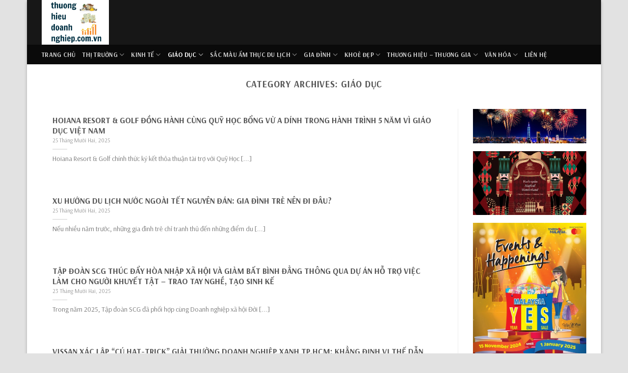

--- FILE ---
content_type: text/html; charset=UTF-8
request_url: https://thuonghieudoanhnghiep.com.vn/giao-duc/
body_size: 20170
content:
<!DOCTYPE html>
<!--[if IE 9 ]> <html lang="vi" class="ie9 loading-site no-js"> <![endif]-->
<!--[if IE 8 ]> <html lang="vi" class="ie8 loading-site no-js"> <![endif]-->
<!--[if (gte IE 9)|!(IE)]><!--><html lang="vi" class="loading-site no-js"> <!--<![endif]-->
<head>
	<meta charset="UTF-8" />
	<link rel="profile" href="http://gmpg.org/xfn/11" />
	<link rel="pingback" href="https://thuonghieudoanhnghiep.com.vn/xmlrpc.php" />

	<script>(function(html){html.className = html.className.replace(/\bno-js\b/,'js')})(document.documentElement);</script>
<meta name='robots' content='index, follow, max-image-preview:large, max-snippet:-1, max-video-preview:-1' />
<meta name="viewport" content="width=device-width, initial-scale=1, maximum-scale=1" />
	<!-- This site is optimized with the Yoast SEO plugin v22.4 - https://yoast.com/wordpress/plugins/seo/ -->
	<title>Lưu trữ GIÁO DỤC - Thương hiệu doanh nghiệp</title>
	<link rel="canonical" href="https://thuonghieudoanhnghiep.com.vn/giao-duc/" />
	<link rel="next" href="https://thuonghieudoanhnghiep.com.vn/giao-duc/page/2/" />
	<meta property="og:locale" content="vi_VN" />
	<meta property="og:type" content="article" />
	<meta property="og:title" content="Lưu trữ GIÁO DỤC - Thương hiệu doanh nghiệp" />
	<meta property="og:url" content="https://thuonghieudoanhnghiep.com.vn/giao-duc/" />
	<meta property="og:site_name" content="Thương hiệu doanh nghiệp" />
	<meta name="twitter:card" content="summary_large_image" />
	<script type="application/ld+json" class="yoast-schema-graph">{"@context":"https://schema.org","@graph":[{"@type":"CollectionPage","@id":"https://thuonghieudoanhnghiep.com.vn/giao-duc/","url":"https://thuonghieudoanhnghiep.com.vn/giao-duc/","name":"Lưu trữ GIÁO DỤC - Thương hiệu doanh nghiệp","isPartOf":{"@id":"https://thuonghieudoanhnghiep.com.vn/#website"},"breadcrumb":{"@id":"https://thuonghieudoanhnghiep.com.vn/giao-duc/#breadcrumb"},"inLanguage":"vi"},{"@type":"BreadcrumbList","@id":"https://thuonghieudoanhnghiep.com.vn/giao-duc/#breadcrumb","itemListElement":[{"@type":"ListItem","position":1,"name":"Trang chủ","item":"https://thuonghieudoanhnghiep.com.vn/"},{"@type":"ListItem","position":2,"name":"GIÁO DỤC"}]},{"@type":"WebSite","@id":"https://thuonghieudoanhnghiep.com.vn/#website","url":"https://thuonghieudoanhnghiep.com.vn/","name":"Thông tin thương hiệu","description":"","publisher":{"@id":"https://thuonghieudoanhnghiep.com.vn/#/schema/person/63a6ff8b7cb5312f8ff206ab1ae60d58"},"potentialAction":[{"@type":"SearchAction","target":{"@type":"EntryPoint","urlTemplate":"https://thuonghieudoanhnghiep.com.vn/?s={search_term_string}"},"query-input":"required name=search_term_string"}],"inLanguage":"vi"},{"@type":["Person","Organization"],"@id":"https://thuonghieudoanhnghiep.com.vn/#/schema/person/63a6ff8b7cb5312f8ff206ab1ae60d58","name":"admin","image":{"@type":"ImageObject","inLanguage":"vi","@id":"https://thuonghieudoanhnghiep.com.vn/#/schema/person/image/","url":"https://secure.gravatar.com/avatar/e438da711c809bcb9b26cafe844cfa33?s=96&d=mm&r=g","contentUrl":"https://secure.gravatar.com/avatar/e438da711c809bcb9b26cafe844cfa33?s=96&d=mm&r=g","caption":"admin"},"logo":{"@id":"https://thuonghieudoanhnghiep.com.vn/#/schema/person/image/"},"sameAs":["http://thongtinthuonghieu.vn"]}]}</script>
	<!-- / Yoast SEO plugin. -->


<link rel='dns-prefetch' href='//fonts.googleapis.com' />
<link rel="alternate" type="application/rss+xml" title="Dòng thông tin Thương hiệu doanh nghiệp &raquo;" href="https://thuonghieudoanhnghiep.com.vn/feed/" />
<link rel="alternate" type="application/rss+xml" title="Thương hiệu doanh nghiệp &raquo; Dòng bình luận" href="https://thuonghieudoanhnghiep.com.vn/comments/feed/" />
<link rel="alternate" type="application/rss+xml" title="Dòng thông tin chuyên mục Thương hiệu doanh nghiệp &raquo; GIÁO DỤC" href="https://thuonghieudoanhnghiep.com.vn/giao-duc/feed/" />
<script type="text/javascript">
/* <![CDATA[ */
window._wpemojiSettings = {"baseUrl":"https:\/\/s.w.org\/images\/core\/emoji\/15.0.3\/72x72\/","ext":".png","svgUrl":"https:\/\/s.w.org\/images\/core\/emoji\/15.0.3\/svg\/","svgExt":".svg","source":{"concatemoji":"https:\/\/thuonghieudoanhnghiep.com.vn\/wp-includes\/js\/wp-emoji-release.min.js?ver=6.5.7"}};
/*! This file is auto-generated */
!function(i,n){var o,s,e;function c(e){try{var t={supportTests:e,timestamp:(new Date).valueOf()};sessionStorage.setItem(o,JSON.stringify(t))}catch(e){}}function p(e,t,n){e.clearRect(0,0,e.canvas.width,e.canvas.height),e.fillText(t,0,0);var t=new Uint32Array(e.getImageData(0,0,e.canvas.width,e.canvas.height).data),r=(e.clearRect(0,0,e.canvas.width,e.canvas.height),e.fillText(n,0,0),new Uint32Array(e.getImageData(0,0,e.canvas.width,e.canvas.height).data));return t.every(function(e,t){return e===r[t]})}function u(e,t,n){switch(t){case"flag":return n(e,"\ud83c\udff3\ufe0f\u200d\u26a7\ufe0f","\ud83c\udff3\ufe0f\u200b\u26a7\ufe0f")?!1:!n(e,"\ud83c\uddfa\ud83c\uddf3","\ud83c\uddfa\u200b\ud83c\uddf3")&&!n(e,"\ud83c\udff4\udb40\udc67\udb40\udc62\udb40\udc65\udb40\udc6e\udb40\udc67\udb40\udc7f","\ud83c\udff4\u200b\udb40\udc67\u200b\udb40\udc62\u200b\udb40\udc65\u200b\udb40\udc6e\u200b\udb40\udc67\u200b\udb40\udc7f");case"emoji":return!n(e,"\ud83d\udc26\u200d\u2b1b","\ud83d\udc26\u200b\u2b1b")}return!1}function f(e,t,n){var r="undefined"!=typeof WorkerGlobalScope&&self instanceof WorkerGlobalScope?new OffscreenCanvas(300,150):i.createElement("canvas"),a=r.getContext("2d",{willReadFrequently:!0}),o=(a.textBaseline="top",a.font="600 32px Arial",{});return e.forEach(function(e){o[e]=t(a,e,n)}),o}function t(e){var t=i.createElement("script");t.src=e,t.defer=!0,i.head.appendChild(t)}"undefined"!=typeof Promise&&(o="wpEmojiSettingsSupports",s=["flag","emoji"],n.supports={everything:!0,everythingExceptFlag:!0},e=new Promise(function(e){i.addEventListener("DOMContentLoaded",e,{once:!0})}),new Promise(function(t){var n=function(){try{var e=JSON.parse(sessionStorage.getItem(o));if("object"==typeof e&&"number"==typeof e.timestamp&&(new Date).valueOf()<e.timestamp+604800&&"object"==typeof e.supportTests)return e.supportTests}catch(e){}return null}();if(!n){if("undefined"!=typeof Worker&&"undefined"!=typeof OffscreenCanvas&&"undefined"!=typeof URL&&URL.createObjectURL&&"undefined"!=typeof Blob)try{var e="postMessage("+f.toString()+"("+[JSON.stringify(s),u.toString(),p.toString()].join(",")+"));",r=new Blob([e],{type:"text/javascript"}),a=new Worker(URL.createObjectURL(r),{name:"wpTestEmojiSupports"});return void(a.onmessage=function(e){c(n=e.data),a.terminate(),t(n)})}catch(e){}c(n=f(s,u,p))}t(n)}).then(function(e){for(var t in e)n.supports[t]=e[t],n.supports.everything=n.supports.everything&&n.supports[t],"flag"!==t&&(n.supports.everythingExceptFlag=n.supports.everythingExceptFlag&&n.supports[t]);n.supports.everythingExceptFlag=n.supports.everythingExceptFlag&&!n.supports.flag,n.DOMReady=!1,n.readyCallback=function(){n.DOMReady=!0}}).then(function(){return e}).then(function(){var e;n.supports.everything||(n.readyCallback(),(e=n.source||{}).concatemoji?t(e.concatemoji):e.wpemoji&&e.twemoji&&(t(e.twemoji),t(e.wpemoji)))}))}((window,document),window._wpemojiSettings);
/* ]]> */
</script>
<style id='wp-emoji-styles-inline-css' type='text/css'>

	img.wp-smiley, img.emoji {
		display: inline !important;
		border: none !important;
		box-shadow: none !important;
		height: 1em !important;
		width: 1em !important;
		margin: 0 0.07em !important;
		vertical-align: -0.1em !important;
		background: none !important;
		padding: 0 !important;
	}
</style>
<link rel='stylesheet' id='wp-block-library-css' href='https://thuonghieudoanhnghiep.com.vn/wp-includes/css/dist/block-library/style.min.css?ver=6.5.7' type='text/css' media='all' />
<style id='classic-theme-styles-inline-css' type='text/css'>
/*! This file is auto-generated */
.wp-block-button__link{color:#fff;background-color:#32373c;border-radius:9999px;box-shadow:none;text-decoration:none;padding:calc(.667em + 2px) calc(1.333em + 2px);font-size:1.125em}.wp-block-file__button{background:#32373c;color:#fff;text-decoration:none}
</style>
<style id='global-styles-inline-css' type='text/css'>
body{--wp--preset--color--black: #000000;--wp--preset--color--cyan-bluish-gray: #abb8c3;--wp--preset--color--white: #ffffff;--wp--preset--color--pale-pink: #f78da7;--wp--preset--color--vivid-red: #cf2e2e;--wp--preset--color--luminous-vivid-orange: #ff6900;--wp--preset--color--luminous-vivid-amber: #fcb900;--wp--preset--color--light-green-cyan: #7bdcb5;--wp--preset--color--vivid-green-cyan: #00d084;--wp--preset--color--pale-cyan-blue: #8ed1fc;--wp--preset--color--vivid-cyan-blue: #0693e3;--wp--preset--color--vivid-purple: #9b51e0;--wp--preset--gradient--vivid-cyan-blue-to-vivid-purple: linear-gradient(135deg,rgba(6,147,227,1) 0%,rgb(155,81,224) 100%);--wp--preset--gradient--light-green-cyan-to-vivid-green-cyan: linear-gradient(135deg,rgb(122,220,180) 0%,rgb(0,208,130) 100%);--wp--preset--gradient--luminous-vivid-amber-to-luminous-vivid-orange: linear-gradient(135deg,rgba(252,185,0,1) 0%,rgba(255,105,0,1) 100%);--wp--preset--gradient--luminous-vivid-orange-to-vivid-red: linear-gradient(135deg,rgba(255,105,0,1) 0%,rgb(207,46,46) 100%);--wp--preset--gradient--very-light-gray-to-cyan-bluish-gray: linear-gradient(135deg,rgb(238,238,238) 0%,rgb(169,184,195) 100%);--wp--preset--gradient--cool-to-warm-spectrum: linear-gradient(135deg,rgb(74,234,220) 0%,rgb(151,120,209) 20%,rgb(207,42,186) 40%,rgb(238,44,130) 60%,rgb(251,105,98) 80%,rgb(254,248,76) 100%);--wp--preset--gradient--blush-light-purple: linear-gradient(135deg,rgb(255,206,236) 0%,rgb(152,150,240) 100%);--wp--preset--gradient--blush-bordeaux: linear-gradient(135deg,rgb(254,205,165) 0%,rgb(254,45,45) 50%,rgb(107,0,62) 100%);--wp--preset--gradient--luminous-dusk: linear-gradient(135deg,rgb(255,203,112) 0%,rgb(199,81,192) 50%,rgb(65,88,208) 100%);--wp--preset--gradient--pale-ocean: linear-gradient(135deg,rgb(255,245,203) 0%,rgb(182,227,212) 50%,rgb(51,167,181) 100%);--wp--preset--gradient--electric-grass: linear-gradient(135deg,rgb(202,248,128) 0%,rgb(113,206,126) 100%);--wp--preset--gradient--midnight: linear-gradient(135deg,rgb(2,3,129) 0%,rgb(40,116,252) 100%);--wp--preset--font-size--small: 13px;--wp--preset--font-size--medium: 20px;--wp--preset--font-size--large: 36px;--wp--preset--font-size--x-large: 42px;--wp--preset--spacing--20: 0.44rem;--wp--preset--spacing--30: 0.67rem;--wp--preset--spacing--40: 1rem;--wp--preset--spacing--50: 1.5rem;--wp--preset--spacing--60: 2.25rem;--wp--preset--spacing--70: 3.38rem;--wp--preset--spacing--80: 5.06rem;--wp--preset--shadow--natural: 6px 6px 9px rgba(0, 0, 0, 0.2);--wp--preset--shadow--deep: 12px 12px 50px rgba(0, 0, 0, 0.4);--wp--preset--shadow--sharp: 6px 6px 0px rgba(0, 0, 0, 0.2);--wp--preset--shadow--outlined: 6px 6px 0px -3px rgba(255, 255, 255, 1), 6px 6px rgba(0, 0, 0, 1);--wp--preset--shadow--crisp: 6px 6px 0px rgba(0, 0, 0, 1);}:where(.is-layout-flex){gap: 0.5em;}:where(.is-layout-grid){gap: 0.5em;}body .is-layout-flex{display: flex;}body .is-layout-flex{flex-wrap: wrap;align-items: center;}body .is-layout-flex > *{margin: 0;}body .is-layout-grid{display: grid;}body .is-layout-grid > *{margin: 0;}:where(.wp-block-columns.is-layout-flex){gap: 2em;}:where(.wp-block-columns.is-layout-grid){gap: 2em;}:where(.wp-block-post-template.is-layout-flex){gap: 1.25em;}:where(.wp-block-post-template.is-layout-grid){gap: 1.25em;}.has-black-color{color: var(--wp--preset--color--black) !important;}.has-cyan-bluish-gray-color{color: var(--wp--preset--color--cyan-bluish-gray) !important;}.has-white-color{color: var(--wp--preset--color--white) !important;}.has-pale-pink-color{color: var(--wp--preset--color--pale-pink) !important;}.has-vivid-red-color{color: var(--wp--preset--color--vivid-red) !important;}.has-luminous-vivid-orange-color{color: var(--wp--preset--color--luminous-vivid-orange) !important;}.has-luminous-vivid-amber-color{color: var(--wp--preset--color--luminous-vivid-amber) !important;}.has-light-green-cyan-color{color: var(--wp--preset--color--light-green-cyan) !important;}.has-vivid-green-cyan-color{color: var(--wp--preset--color--vivid-green-cyan) !important;}.has-pale-cyan-blue-color{color: var(--wp--preset--color--pale-cyan-blue) !important;}.has-vivid-cyan-blue-color{color: var(--wp--preset--color--vivid-cyan-blue) !important;}.has-vivid-purple-color{color: var(--wp--preset--color--vivid-purple) !important;}.has-black-background-color{background-color: var(--wp--preset--color--black) !important;}.has-cyan-bluish-gray-background-color{background-color: var(--wp--preset--color--cyan-bluish-gray) !important;}.has-white-background-color{background-color: var(--wp--preset--color--white) !important;}.has-pale-pink-background-color{background-color: var(--wp--preset--color--pale-pink) !important;}.has-vivid-red-background-color{background-color: var(--wp--preset--color--vivid-red) !important;}.has-luminous-vivid-orange-background-color{background-color: var(--wp--preset--color--luminous-vivid-orange) !important;}.has-luminous-vivid-amber-background-color{background-color: var(--wp--preset--color--luminous-vivid-amber) !important;}.has-light-green-cyan-background-color{background-color: var(--wp--preset--color--light-green-cyan) !important;}.has-vivid-green-cyan-background-color{background-color: var(--wp--preset--color--vivid-green-cyan) !important;}.has-pale-cyan-blue-background-color{background-color: var(--wp--preset--color--pale-cyan-blue) !important;}.has-vivid-cyan-blue-background-color{background-color: var(--wp--preset--color--vivid-cyan-blue) !important;}.has-vivid-purple-background-color{background-color: var(--wp--preset--color--vivid-purple) !important;}.has-black-border-color{border-color: var(--wp--preset--color--black) !important;}.has-cyan-bluish-gray-border-color{border-color: var(--wp--preset--color--cyan-bluish-gray) !important;}.has-white-border-color{border-color: var(--wp--preset--color--white) !important;}.has-pale-pink-border-color{border-color: var(--wp--preset--color--pale-pink) !important;}.has-vivid-red-border-color{border-color: var(--wp--preset--color--vivid-red) !important;}.has-luminous-vivid-orange-border-color{border-color: var(--wp--preset--color--luminous-vivid-orange) !important;}.has-luminous-vivid-amber-border-color{border-color: var(--wp--preset--color--luminous-vivid-amber) !important;}.has-light-green-cyan-border-color{border-color: var(--wp--preset--color--light-green-cyan) !important;}.has-vivid-green-cyan-border-color{border-color: var(--wp--preset--color--vivid-green-cyan) !important;}.has-pale-cyan-blue-border-color{border-color: var(--wp--preset--color--pale-cyan-blue) !important;}.has-vivid-cyan-blue-border-color{border-color: var(--wp--preset--color--vivid-cyan-blue) !important;}.has-vivid-purple-border-color{border-color: var(--wp--preset--color--vivid-purple) !important;}.has-vivid-cyan-blue-to-vivid-purple-gradient-background{background: var(--wp--preset--gradient--vivid-cyan-blue-to-vivid-purple) !important;}.has-light-green-cyan-to-vivid-green-cyan-gradient-background{background: var(--wp--preset--gradient--light-green-cyan-to-vivid-green-cyan) !important;}.has-luminous-vivid-amber-to-luminous-vivid-orange-gradient-background{background: var(--wp--preset--gradient--luminous-vivid-amber-to-luminous-vivid-orange) !important;}.has-luminous-vivid-orange-to-vivid-red-gradient-background{background: var(--wp--preset--gradient--luminous-vivid-orange-to-vivid-red) !important;}.has-very-light-gray-to-cyan-bluish-gray-gradient-background{background: var(--wp--preset--gradient--very-light-gray-to-cyan-bluish-gray) !important;}.has-cool-to-warm-spectrum-gradient-background{background: var(--wp--preset--gradient--cool-to-warm-spectrum) !important;}.has-blush-light-purple-gradient-background{background: var(--wp--preset--gradient--blush-light-purple) !important;}.has-blush-bordeaux-gradient-background{background: var(--wp--preset--gradient--blush-bordeaux) !important;}.has-luminous-dusk-gradient-background{background: var(--wp--preset--gradient--luminous-dusk) !important;}.has-pale-ocean-gradient-background{background: var(--wp--preset--gradient--pale-ocean) !important;}.has-electric-grass-gradient-background{background: var(--wp--preset--gradient--electric-grass) !important;}.has-midnight-gradient-background{background: var(--wp--preset--gradient--midnight) !important;}.has-small-font-size{font-size: var(--wp--preset--font-size--small) !important;}.has-medium-font-size{font-size: var(--wp--preset--font-size--medium) !important;}.has-large-font-size{font-size: var(--wp--preset--font-size--large) !important;}.has-x-large-font-size{font-size: var(--wp--preset--font-size--x-large) !important;}
.wp-block-navigation a:where(:not(.wp-element-button)){color: inherit;}
:where(.wp-block-post-template.is-layout-flex){gap: 1.25em;}:where(.wp-block-post-template.is-layout-grid){gap: 1.25em;}
:where(.wp-block-columns.is-layout-flex){gap: 2em;}:where(.wp-block-columns.is-layout-grid){gap: 2em;}
.wp-block-pullquote{font-size: 1.5em;line-height: 1.6;}
</style>
<link rel='stylesheet' id='dashicons-css' href='https://thuonghieudoanhnghiep.com.vn/wp-includes/css/dashicons.min.css?ver=6.5.7' type='text/css' media='all' />
<link rel='stylesheet' id='post-views-counter-frontend-css' href='https://thuonghieudoanhnghiep.com.vn/wp-content/plugins/post-views-counter/css/frontend.min.css?ver=1.5.3' type='text/css' media='all' />
<link rel='stylesheet' id='flatsome-icons-css' href='https://thuonghieudoanhnghiep.com.vn/wp-content/themes/flatsome/assets/css/fl-icons.css?ver=3.11' type='text/css' media='all' />
<link rel='stylesheet' id='flatsome-main-css' href='https://thuonghieudoanhnghiep.com.vn/wp-content/themes/flatsome/assets/css/flatsome.css?ver=3.11.3' type='text/css' media='all' />
<link rel='stylesheet' id='flatsome-style-css' href='https://thuonghieudoanhnghiep.com.vn/wp-content/themes/tieubochet/style.css?ver=3.0' type='text/css' media='all' />
<link rel='stylesheet' id='flatsome-googlefonts-css' href='//fonts.googleapis.com/css?family=Arsenal%3Aregular%2C700%2Cregular%2C700%7CDancing+Script%3Aregular%2C400&#038;display=swap&#038;ver=3.9' type='text/css' media='all' />
<script type="text/javascript" src="https://thuonghieudoanhnghiep.com.vn/wp-includes/js/jquery/jquery.min.js?ver=3.7.1" id="jquery-core-js"></script>
<script type="text/javascript" src="https://thuonghieudoanhnghiep.com.vn/wp-includes/js/jquery/jquery-migrate.min.js?ver=3.4.1" id="jquery-migrate-js"></script>
<link rel="https://api.w.org/" href="https://thuonghieudoanhnghiep.com.vn/wp-json/" /><link rel="alternate" type="application/json" href="https://thuonghieudoanhnghiep.com.vn/wp-json/wp/v2/categories/34" /><link rel="EditURI" type="application/rsd+xml" title="RSD" href="https://thuonghieudoanhnghiep.com.vn/xmlrpc.php?rsd" />
<meta name="generator" content="WordPress 6.5.7" />
		<script>
			document.documentElement.className = document.documentElement.className.replace( 'no-js', 'js' );
		</script>
				<style>
			.no-js img.lazyload { display: none; }
			figure.wp-block-image img.lazyloading { min-width: 150px; }
							.lazyload, .lazyloading { opacity: 0; }
				.lazyloaded {
					opacity: 1;
					transition: opacity 400ms;
					transition-delay: 0ms;
				}
					</style>
		<style>.bg{opacity: 0; transition: opacity 1s; -webkit-transition: opacity 1s;} .bg-loaded{opacity: 1;}</style><!--[if IE]><link rel="stylesheet" type="text/css" href="https://thuonghieudoanhnghiep.com.vn/wp-content/themes/flatsome/assets/css/ie-fallback.css"><script src="//cdnjs.cloudflare.com/ajax/libs/html5shiv/3.6.1/html5shiv.js"></script><script>var head = document.getElementsByTagName('head')[0],style = document.createElement('style');style.type = 'text/css';style.styleSheet.cssText = ':before,:after{content:none !important';head.appendChild(style);setTimeout(function(){head.removeChild(style);}, 0);</script><script src="https://thuonghieudoanhnghiep.com.vn/wp-content/themes/flatsome/assets/libs/ie-flexibility.js"></script><![endif]--><link rel="icon" href="https://thuonghieudoanhnghiep.com.vn/wp-content/uploads/2020/07/ttth-fav.png" sizes="32x32" />
<link rel="icon" href="https://thuonghieudoanhnghiep.com.vn/wp-content/uploads/2020/07/ttth-fav.png" sizes="192x192" />
<link rel="apple-touch-icon" href="https://thuonghieudoanhnghiep.com.vn/wp-content/uploads/2020/07/ttth-fav.png" />
<meta name="msapplication-TileImage" content="https://thuonghieudoanhnghiep.com.vn/wp-content/uploads/2020/07/ttth-fav.png" />
<style id="custom-css" type="text/css">:root {--primary-color: #58AAAA;}html{background-color:#E2E2E2!important;}.full-width .ubermenu-nav, .container, .row{max-width: 1140px}.row.row-collapse{max-width: 1110px}.row.row-small{max-width: 1132.5px}.row.row-large{max-width: 1170px}body.framed, body.framed header, body.framed .header-wrapper, body.boxed, body.boxed header, body.boxed .header-wrapper, body.boxed .is-sticky-section{ max-width: 1170px}.header-main{height: 91px}#logo img{max-height: 91px}#logo{width:166px;}.header-bottom{min-height: 10px}.header-top{min-height: 30px}.transparent .header-main{height: 30px}.transparent #logo img{max-height: 30px}.has-transparent + .page-title:first-of-type,.has-transparent + #main > .page-title,.has-transparent + #main > div > .page-title,.has-transparent + #main .page-header-wrapper:first-of-type .page-title{padding-top: 80px;}.header.show-on-scroll,.stuck .header-main{height:70px!important}.stuck #logo img{max-height: 70px!important}.header-bg-color, .header-wrapper {background-color: rgba(22,22,22,0.9)}.header-bottom {background-color: #0a0a0a}.header-wrapper:not(.stuck) .header-main .header-nav{margin-top: -50px }.stuck .header-main .nav > li > a{line-height: 50px }@media (max-width: 549px) {.header-main{height: 70px}#logo img{max-height: 70px}}.header-top{background-color:rgba(94,94,94,0.42)!important;}/* Color */.accordion-title.active, .has-icon-bg .icon .icon-inner,.logo a, .primary.is-underline, .primary.is-link, .badge-outline .badge-inner, .nav-outline > li.active> a,.nav-outline >li.active > a, .cart-icon strong,[data-color='primary'], .is-outline.primary{color: #58AAAA;}/* Color !important */[data-text-color="primary"]{color: #58AAAA!important;}/* Background Color */[data-text-bg="primary"]{background-color: #58AAAA;}/* Background */.scroll-to-bullets a,.featured-title, .label-new.menu-item > a:after, .nav-pagination > li > .current,.nav-pagination > li > span:hover,.nav-pagination > li > a:hover,.has-hover:hover .badge-outline .badge-inner,button[type="submit"], .button.wc-forward:not(.checkout):not(.checkout-button), .button.submit-button, .button.primary:not(.is-outline),.featured-table .title,.is-outline:hover, .has-icon:hover .icon-label,.nav-dropdown-bold .nav-column li > a:hover, .nav-dropdown.nav-dropdown-bold > li > a:hover, .nav-dropdown-bold.dark .nav-column li > a:hover, .nav-dropdown.nav-dropdown-bold.dark > li > a:hover, .is-outline:hover, .tagcloud a:hover,.grid-tools a, input[type='submit']:not(.is-form), .box-badge:hover .box-text, input.button.alt,.nav-box > li > a:hover,.nav-box > li.active > a,.nav-pills > li.active > a ,.current-dropdown .cart-icon strong, .cart-icon:hover strong, .nav-line-bottom > li > a:before, .nav-line-grow > li > a:before, .nav-line > li > a:before,.banner, .header-top, .slider-nav-circle .flickity-prev-next-button:hover svg, .slider-nav-circle .flickity-prev-next-button:hover .arrow, .primary.is-outline:hover, .button.primary:not(.is-outline), input[type='submit'].primary, input[type='submit'].primary, input[type='reset'].button, input[type='button'].primary, .badge-inner{background-color: #58AAAA;}/* Border */.nav-vertical.nav-tabs > li.active > a,.scroll-to-bullets a.active,.nav-pagination > li > .current,.nav-pagination > li > span:hover,.nav-pagination > li > a:hover,.has-hover:hover .badge-outline .badge-inner,.accordion-title.active,.featured-table,.is-outline:hover, .tagcloud a:hover,blockquote, .has-border, .cart-icon strong:after,.cart-icon strong,.blockUI:before, .processing:before,.loading-spin, .slider-nav-circle .flickity-prev-next-button:hover svg, .slider-nav-circle .flickity-prev-next-button:hover .arrow, .primary.is-outline:hover{border-color: #58AAAA}.nav-tabs > li.active > a{border-top-color: #58AAAA}.widget_shopping_cart_content .blockUI.blockOverlay:before { border-left-color: #58AAAA }.woocommerce-checkout-review-order .blockUI.blockOverlay:before { border-left-color: #58AAAA }/* Fill */.slider .flickity-prev-next-button:hover svg,.slider .flickity-prev-next-button:hover .arrow{fill: #58AAAA;}@media screen and (max-width: 549px){body{font-size: 100%;}}body{font-family:"Arsenal", sans-serif}body{font-weight: 0}.nav > li > a {font-family:"Arsenal", sans-serif;}.nav > li > a {font-weight: 700;}h1,h2,h3,h4,h5,h6,.heading-font, .off-canvas-center .nav-sidebar.nav-vertical > li > a{font-family: "Arsenal", sans-serif;}h1,h2,h3,h4,h5,h6,.heading-font,.banner h1,.banner h2{font-weight: 700;}.alt-font{font-family: "Dancing Script", sans-serif;}.alt-font{font-weight: 400!important;}.footer-2{background-image: url('https://thongtinthuonghieu.vn/wp-content/uploads/2020/07/footer-scaled.jpg');}.label-new.menu-item > a:after{content:"New";}.label-hot.menu-item > a:after{content:"Hot";}.label-sale.menu-item > a:after{content:"Sale";}.label-popular.menu-item > a:after{content:"Popular";}</style></head>

<body class="archive category category-giao-duc category-34 boxed box-shadow lightbox nav-dropdown-has-arrow page-template-blank page-template-blank-php">


<a class="skip-link screen-reader-text" href="#main">Skip to content</a>

<div id="wrapper">

	
	<header id="header" class="header has-sticky sticky-jump">
		<div class="header-wrapper">
			<div id="masthead" class="header-main hide-for-sticky nav-dark">
      <div class="header-inner flex-row container logo-left" role="navigation">

          <!-- Logo -->
          <div id="logo" class="flex-col logo">
            <!-- Header logo -->
<a href="https://thuonghieudoanhnghiep.com.vn/" title="Thương hiệu doanh nghiệp" rel="home">
    <img width="166" height="91"   alt="Thương hiệu doanh nghiệp" data-src="https://thuonghieudoanhnghiep.com.vn/wp-content/uploads/2022/08/thuong-hieu-doanh-nghiep-logo.png" class="header_logo header-logo lazyload" src="[data-uri]" /><noscript><img width="166" height="91" src="https://thuonghieudoanhnghiep.com.vn/wp-content/uploads/2022/08/thuong-hieu-doanh-nghiep-logo.png" class="header_logo header-logo" alt="Thương hiệu doanh nghiệp"/></noscript><img  width="166" height="91"   alt="Thương hiệu doanh nghiệp" data-src="https://thuonghieudoanhnghiep.com.vn/wp-content/uploads/2022/08/thuong-hieu-doanh-nghiep-logo.png" class="header-logo-dark lazyload" src="[data-uri]" /><noscript><img  width="166" height="91" src="https://thuonghieudoanhnghiep.com.vn/wp-content/uploads/2022/08/thuong-hieu-doanh-nghiep-logo.png" class="header-logo-dark" alt="Thương hiệu doanh nghiệp"/></noscript></a>
          </div>

          <!-- Mobile Left Elements -->
          <div class="flex-col show-for-medium flex-left">
            <ul class="mobile-nav nav nav-left ">
              <li class="html custom html_topbar_left"><a href="/" title="Thông tin thương hiệu" rel="home">
    <img width="200" height="auto"   alt="Thông tin thương hiệu" data-src="https://thuonghieudoanhnghiep.com.vn/wp-content/uploads/2022/08/thuong-hieu-doanh-nghiep-logo.png" class="header_logo header-logo lazyload" src="[data-uri]"><noscript><img width="200" height="auto"   alt="Thông tin thương hiệu" data-src="https://thuonghieudoanhnghiep.com.vn/wp-content/uploads/2022/08/thuong-hieu-doanh-nghiep-logo.png" class="header_logo header-logo lazyload" src="[data-uri]"><noscript><img width="200" height="auto" src="https://thuonghieudoanhnghiep.com.vn/wp-content/uploads/2022/08/thuong-hieu-doanh-nghiep-logo.png" class="header_logo header-logo" alt="Thông tin thương hiệu"></noscript></noscript></a></li>            </ul>
          </div>

          <!-- Left Elements -->
          <div class="flex-col hide-for-medium flex-left
            flex-grow">
            <ul class="header-nav header-nav-main nav nav-left  nav-spacing-xsmall nav-uppercase" >
              <li class="html custom html_topbar_left"><a href="/" title="Thông tin thương hiệu" rel="home">
    <img width="200" height="auto"   alt="Thông tin thương hiệu" data-src="https://thuonghieudoanhnghiep.com.vn/wp-content/uploads/2022/08/thuong-hieu-doanh-nghiep-logo.png" class="header_logo header-logo lazyload" src="[data-uri]"><noscript><img width="200" height="auto"   alt="Thông tin thương hiệu" data-src="https://thuonghieudoanhnghiep.com.vn/wp-content/uploads/2022/08/thuong-hieu-doanh-nghiep-logo.png" class="header_logo header-logo lazyload" src="[data-uri]"><noscript><img width="200" height="auto" src="https://thuonghieudoanhnghiep.com.vn/wp-content/uploads/2022/08/thuong-hieu-doanh-nghiep-logo.png" class="header_logo header-logo" alt="Thông tin thương hiệu"></noscript></noscript></a></li><li class="html custom html_topbar_right"><img width="200" height="auto"   alt="Thông tin thương hiệu" data-src="https://thuonghieudoanhnghiep.com.vn/wp-content/uploads/2022/08/Tieudung24h_banner-728x110_Option-1-.jpg" class="header_logo header-logo lazyload" src="[data-uri]"><noscript><img width="200" height="auto" src="https://thuonghieudoanhnghiep.com.vn/wp-content/uploads/2022/08/Tieudung24h_banner-728x110_Option-1-.jpg" class="header_logo header-logo" alt="Thông tin thương hiệu"></noscript></li>            </ul>
          </div>

          <!-- Right Elements -->
          <div class="flex-col hide-for-medium flex-right">
            <ul class="header-nav header-nav-main nav nav-right  nav-spacing-xsmall nav-uppercase">
                          </ul>
          </div>

          <!-- Mobile Right Elements -->
          <div class="flex-col show-for-medium flex-right">
            <ul class="mobile-nav nav nav-right ">
              <li class="nav-icon has-icon">
  <div class="header-button">		<a href="#" data-open="#main-menu" data-pos="right" data-bg="main-menu-overlay" data-color="" class="icon primary button round is-small" aria-label="Menu" aria-controls="main-menu" aria-expanded="false">
		
		  <i class="icon-menu" ></i>
		  		</a>
	 </div> </li>            </ul>
          </div>

      </div>
     
      </div><div id="wide-nav" class="header-bottom wide-nav nav-dark hide-for-medium">
    <div class="flex-row container">

                        <div class="flex-col hide-for-medium flex-left">
                <ul class="nav header-nav header-bottom-nav nav-left  nav-uppercase">
                    <li id="menu-item-273" class="menu-item menu-item-type-custom menu-item-object-custom menu-item-273"><a href="/" class="nav-top-link">Trang chủ</a></li>
<li id="menu-item-1228" class="menu-item menu-item-type-taxonomy menu-item-object-category menu-item-has-children menu-item-1228 has-dropdown"><a href="https://thuonghieudoanhnghiep.com.vn/thi-truong/" class="nav-top-link">Thị trường<i class="icon-angle-down" ></i></a>
<ul class="sub-menu nav-dropdown nav-dropdown-default">
	<li id="menu-item-1230" class="menu-item menu-item-type-taxonomy menu-item-object-category menu-item-1230"><a href="https://thuonghieudoanhnghiep.com.vn/thi-truong/tin-tuc-su-kien/">Tin tức &amp; sự kiện</a></li>
	<li id="menu-item-1229" class="menu-item menu-item-type-taxonomy menu-item-object-category menu-item-1229"><a href="https://thuonghieudoanhnghiep.com.vn/thi-truong/hang-tieu-dung-kien-thuc-tieu-dung/">Hàng tiêu dùng &#8211; Kiến thức tiêu dùng</a></li>
	<li id="menu-item-1231" class="menu-item menu-item-type-taxonomy menu-item-object-category menu-item-1231"><a href="https://thuonghieudoanhnghiep.com.vn/thi-truong/trung-tam-mua-sam/">Trung tâm mua sắm</a></li>
</ul>
</li>
<li id="menu-item-1215" class="menu-item menu-item-type-taxonomy menu-item-object-category menu-item-has-children menu-item-1215 has-dropdown"><a href="https://thuonghieudoanhnghiep.com.vn/kinh-te/" class="nav-top-link">KINH TẾ<i class="icon-angle-down" ></i></a>
<ul class="sub-menu nav-dropdown nav-dropdown-default">
	<li id="menu-item-1216" class="menu-item menu-item-type-taxonomy menu-item-object-category menu-item-1216"><a href="https://thuonghieudoanhnghiep.com.vn/kinh-te/bat-dong-san/">Bất động sản</a></li>
	<li id="menu-item-1217" class="menu-item menu-item-type-taxonomy menu-item-object-category menu-item-1217"><a href="https://thuonghieudoanhnghiep.com.vn/kinh-te/cau-lac-bo-hiep-hoi-doanh-nghiep/">Câu lạc bộ &#8211; Hiệp hội doanh nghiệp</a></li>
	<li id="menu-item-1218" class="menu-item menu-item-type-taxonomy menu-item-object-category menu-item-1218"><a href="https://thuonghieudoanhnghiep.com.vn/kinh-te/doanh-nhan-thanh-dat/">Doanh nhân thành đạt</a></li>
	<li id="menu-item-1219" class="menu-item menu-item-type-taxonomy menu-item-object-category menu-item-1219"><a href="https://thuonghieudoanhnghiep.com.vn/kinh-te/khoi-nghiep/">Khởi nghiệp</a></li>
	<li id="menu-item-1220" class="menu-item menu-item-type-taxonomy menu-item-object-category menu-item-1220"><a href="https://thuonghieudoanhnghiep.com.vn/kinh-te/ngan-hang-tai-chinh/">Ngân hàng &#8211; Tài chính</a></li>
</ul>
</li>
<li id="menu-item-1206" class="menu-item menu-item-type-taxonomy menu-item-object-category current-menu-item menu-item-has-children menu-item-1206 active has-dropdown"><a href="https://thuonghieudoanhnghiep.com.vn/giao-duc/" aria-current="page" class="nav-top-link">GIÁO DỤC<i class="icon-angle-down" ></i></a>
<ul class="sub-menu nav-dropdown nav-dropdown-default">
	<li id="menu-item-1207" class="menu-item menu-item-type-taxonomy menu-item-object-category menu-item-1207"><a href="https://thuonghieudoanhnghiep.com.vn/giao-duc/hoc-bong-du-hoc/">Học bổng – Du học</a></li>
	<li id="menu-item-1208" class="menu-item menu-item-type-taxonomy menu-item-object-category menu-item-1208"><a href="https://thuonghieudoanhnghiep.com.vn/giao-duc/hoc-duong/">Học đường</a></li>
	<li id="menu-item-1209" class="menu-item menu-item-type-taxonomy menu-item-object-category menu-item-1209"><a href="https://thuonghieudoanhnghiep.com.vn/giao-duc/tuyen-sinh/">Tuyển sinh</a></li>
</ul>
</li>
<li id="menu-item-1221" class="menu-item menu-item-type-taxonomy menu-item-object-category menu-item-has-children menu-item-1221 has-dropdown"><a href="https://thuonghieudoanhnghiep.com.vn/sac-mau-am-thuc-du-lich/" class="nav-top-link">Sắc màu ẩm thực du lịch<i class="icon-angle-down" ></i></a>
<ul class="sub-menu nav-dropdown nav-dropdown-default">
	<li id="menu-item-1223" class="menu-item menu-item-type-taxonomy menu-item-object-category menu-item-1223"><a href="https://thuonghieudoanhnghiep.com.vn/sac-mau-am-thuc-du-lich/am-thuc-duong-pho/">Ẩm thực đường phố</a></li>
	<li id="menu-item-1224" class="menu-item menu-item-type-taxonomy menu-item-object-category menu-item-1224"><a href="https://thuonghieudoanhnghiep.com.vn/sac-mau-am-thuc-du-lich/khuyen-mai-giam-gia/">Khuyến mãi &#8211; Giảm giá</a></li>
	<li id="menu-item-1226" class="menu-item menu-item-type-taxonomy menu-item-object-category menu-item-1226"><a href="https://thuonghieudoanhnghiep.com.vn/sac-mau-am-thuc-du-lich/quan-hay-quan-dep/">Quán hay – Quán đẹp</a></li>
	<li id="menu-item-1225" class="menu-item menu-item-type-taxonomy menu-item-object-category menu-item-1225"><a href="https://thuonghieudoanhnghiep.com.vn/sac-mau-am-thuc-du-lich/mon-ngon-moi-ngay/">Món ngon mỗi ngày</a></li>
	<li id="menu-item-1227" class="menu-item menu-item-type-taxonomy menu-item-object-category menu-item-1227"><a href="https://thuonghieudoanhnghiep.com.vn/sac-mau-am-thuc-du-lich/the-gioi-quanh-ta/">Thế giới quanh ta</a></li>
	<li id="menu-item-1222" class="menu-item menu-item-type-taxonomy menu-item-object-category menu-item-1222"><a href="https://thuonghieudoanhnghiep.com.vn/sac-mau-am-thuc-du-lich/sao-vao-bep/">“SAO” vào bếp</a></li>
</ul>
</li>
<li id="menu-item-1201" class="menu-item menu-item-type-taxonomy menu-item-object-category menu-item-has-children menu-item-1201 has-dropdown"><a href="https://thuonghieudoanhnghiep.com.vn/gia-dinh/" class="nav-top-link">GIA ĐÌNH<i class="icon-angle-down" ></i></a>
<ul class="sub-menu nav-dropdown nav-dropdown-default">
	<li id="menu-item-1202" class="menu-item menu-item-type-taxonomy menu-item-object-category menu-item-1202"><a href="https://thuonghieudoanhnghiep.com.vn/gia-dinh/cham-con/">Chăm con</a></li>
	<li id="menu-item-1203" class="menu-item menu-item-type-taxonomy menu-item-object-category menu-item-1203"><a href="https://thuonghieudoanhnghiep.com.vn/gia-dinh/khong-gian-song/">Không gian sống</a></li>
	<li id="menu-item-1204" class="menu-item menu-item-type-taxonomy menu-item-object-category menu-item-1204"><a href="https://thuonghieudoanhnghiep.com.vn/gia-dinh/song-dep/">Sống đẹp</a></li>
	<li id="menu-item-1205" class="menu-item menu-item-type-taxonomy menu-item-object-category menu-item-1205"><a href="https://thuonghieudoanhnghiep.com.vn/gia-dinh/yoga-thien/">Yoga &amp; thiền</a></li>
</ul>
</li>
<li id="menu-item-1210" class="menu-item menu-item-type-taxonomy menu-item-object-category menu-item-has-children menu-item-1210 has-dropdown"><a href="https://thuonghieudoanhnghiep.com.vn/khoe-dep/" class="nav-top-link">KHOẺ ĐẸP<i class="icon-angle-down" ></i></a>
<ul class="sub-menu nav-dropdown nav-dropdown-default">
	<li id="menu-item-1211" class="menu-item menu-item-type-taxonomy menu-item-object-category menu-item-1211"><a href="https://thuonghieudoanhnghiep.com.vn/khoe-dep/dinh-duong/">Dinh dưỡng</a></li>
	<li id="menu-item-1212" class="menu-item menu-item-type-taxonomy menu-item-object-category menu-item-1212"><a href="https://thuonghieudoanhnghiep.com.vn/khoe-dep/lam-dep/">Làm đẹp</a></li>
	<li id="menu-item-1213" class="menu-item menu-item-type-taxonomy menu-item-object-category menu-item-1213"><a href="https://thuonghieudoanhnghiep.com.vn/khoe-dep/suc-khoe/">Sức khỏe</a></li>
	<li id="menu-item-1214" class="menu-item menu-item-type-taxonomy menu-item-object-category menu-item-1214"><a href="https://thuonghieudoanhnghiep.com.vn/khoe-dep/thoi-trang-khoe-dep/">Thời trang</a></li>
</ul>
</li>
<li id="menu-item-1232" class="menu-item menu-item-type-taxonomy menu-item-object-category menu-item-has-children menu-item-1232 has-dropdown"><a href="https://thuonghieudoanhnghiep.com.vn/thuong-hieu-thuong-gia/" class="nav-top-link">Thương hiệu &#8211; Thương gia<i class="icon-angle-down" ></i></a>
<ul class="sub-menu nav-dropdown nav-dropdown-default">
	<li id="menu-item-1233" class="menu-item menu-item-type-taxonomy menu-item-object-category menu-item-1233"><a href="https://thuonghieudoanhnghiep.com.vn/thuong-hieu-thuong-gia/cong-nghe/">Công nghệ</a></li>
	<li id="menu-item-1234" class="menu-item menu-item-type-taxonomy menu-item-object-category menu-item-1234"><a href="https://thuonghieudoanhnghiep.com.vn/thuong-hieu-thuong-gia/thoi-trang/">Thời trang</a></li>
	<li id="menu-item-1235" class="menu-item menu-item-type-taxonomy menu-item-object-category menu-item-1235"><a href="https://thuonghieudoanhnghiep.com.vn/thuong-hieu-thuong-gia/trong-nuoc-quoc-te/">Trong nước &#8211; Quốc tế</a></li>
	<li id="menu-item-1236" class="menu-item menu-item-type-taxonomy menu-item-object-category menu-item-1236"><a href="https://thuonghieudoanhnghiep.com.vn/thuong-hieu-thuong-gia/xe/">Xe</a></li>
</ul>
</li>
<li id="menu-item-1237" class="menu-item menu-item-type-taxonomy menu-item-object-category menu-item-has-children menu-item-1237 has-dropdown"><a href="https://thuonghieudoanhnghiep.com.vn/van-hoa/" class="nav-top-link">VĂN HÓA<i class="icon-angle-down" ></i></a>
<ul class="sub-menu nav-dropdown nav-dropdown-default">
	<li id="menu-item-1238" class="menu-item menu-item-type-taxonomy menu-item-object-category menu-item-1238"><a href="https://thuonghieudoanhnghiep.com.vn/van-hoa/giai-tri/">Giải trí</a></li>
	<li id="menu-item-1239" class="menu-item menu-item-type-taxonomy menu-item-object-category menu-item-1239"><a href="https://thuonghieudoanhnghiep.com.vn/van-hoa/nguoi-noi-tieng/">Người nổi tiếng</a></li>
	<li id="menu-item-1240" class="menu-item menu-item-type-taxonomy menu-item-object-category menu-item-1240"><a href="https://thuonghieudoanhnghiep.com.vn/van-hoa/su-kien/">Sự kiện</a></li>
	<li id="menu-item-1241" class="menu-item menu-item-type-taxonomy menu-item-object-category menu-item-1241"><a href="https://thuonghieudoanhnghiep.com.vn/van-hoa/the-thao/">Thể thao</a></li>
</ul>
</li>
<li id="menu-item-195" class="menu-item menu-item-type-post_type menu-item-object-page menu-item-195"><a href="https://thuonghieudoanhnghiep.com.vn/lien-he/" class="nav-top-link">Liên hệ</a></li>
                </ul>
            </div>
            
            
                        <div class="flex-col hide-for-medium flex-right flex-grow">
              <ul class="nav header-nav header-bottom-nav nav-right  nav-uppercase">
                                 </ul>
            </div>
            
            
    </div>
</div>

<div class="header-bg-container fill"><div class="header-bg-image fill"></div><div class="header-bg-color fill"></div></div>		</div>
	</header>

	
	<main id="main" class="">

<div id="content" class="blog-wrapper blog-archive page-wrapper">
		<header class="archive-page-header">
	<div class="row">
	<div class="large-12 text-center col">
	<h1 class="page-title is-large uppercase">
		Category Archives: <span>GIÁO DỤC</span>	</h1>
		</div>
	</div>
</header>


<div class="row row-large row-divided ">
	
	<div class="large-9 col">
		

	
  
    <div class="row large-columns-1 medium-columns- small-columns-1">
  		<div class="col post-item" >
			<div class="col-inner">
			<a href="https://thuonghieudoanhnghiep.com.vn/hoiana-resort-golf-dong-hanh-cung-quy-hoc-bong-vu-a-dinh-trong-hanh-trinh-5-nam-vi-giao-duc-viet-nam/" class="plain">
				<div class="box box-vertical box-text-bottom box-blog-post has-hover">
          					<div class="box-text text-left" >
					<div class="box-text-inner blog-post-inner">

					
										<h5 class="post-title is-large ">HOIANA RESORT &#038; GOLF ĐỒNG HÀNH CÙNG QUỸ HỌC BỔNG VỪ A DÍNH TRONG HÀNH TRÌNH 5 NĂM VÌ GIÁO DỤC VIỆT NAM</h5>
					<div class="post-meta is-small op-8">25 Tháng Mười Hai, 2025</div>					<div class="is-divider"></div>
										<p class="from_the_blog_excerpt ">Hoiana Resort &amp; Golf chính thức ký kết thỏa thuận tài trợ với Quỹ Học [...]					</p>
					                    
					
					
					</div>
					</div>
									</div>
				</a>
			</div>
		</div>
		<div class="col post-item" >
			<div class="col-inner">
			<a href="https://thuonghieudoanhnghiep.com.vn/xu-huong-du-lich-nuoc-ngoai-tet-nguyen-dan-gia-dinh-tre-nen-di-dau/" class="plain">
				<div class="box box-vertical box-text-bottom box-blog-post has-hover">
          					<div class="box-text text-left" >
					<div class="box-text-inner blog-post-inner">

					
										<h5 class="post-title is-large ">XU HƯỚNG DU LỊCH NƯỚC NGOÀI TẾT NGUYÊN ĐÁN: GIA ĐÌNH TRẺ NÊN ĐI ĐÂU?</h5>
					<div class="post-meta is-small op-8">25 Tháng Mười Hai, 2025</div>					<div class="is-divider"></div>
										<p class="from_the_blog_excerpt ">Nếu nhiều năm trước, những gia đình trẻ chỉ tranh thủ đến những điểm du [...]					</p>
					                    
					
					
					</div>
					</div>
									</div>
				</a>
			</div>
		</div>
		<div class="col post-item" >
			<div class="col-inner">
			<a href="https://thuonghieudoanhnghiep.com.vn/tap-doan-scg-thuc-day-hoa-nhap-xa-hoi-va-giam-bat-binh-dang-thong-qua-du-an-ho-tro-viec-lam-cho-nguoi-khuyet-tat-trao-tay-nghe-tao-sinh-ke/" class="plain">
				<div class="box box-vertical box-text-bottom box-blog-post has-hover">
          					<div class="box-text text-left" >
					<div class="box-text-inner blog-post-inner">

					
										<h5 class="post-title is-large ">TẬP ĐOÀN SCG THÚC ĐẨY HÒA NHẬP XÃ HỘI VÀ GIẢM BẤT BÌNH ĐẲNG THÔNG QUA  DỰ ÁN HỖ TRỢ VIỆC LÀM CHO NGƯỜI KHUYẾT TẬT &#8211; TRAO TAY NGHỀ, TẠO SINH KẾ</h5>
					<div class="post-meta is-small op-8">23 Tháng Mười Hai, 2025</div>					<div class="is-divider"></div>
										<p class="from_the_blog_excerpt ">Trong năm 2025, Tập đoàn SCG đã phối hợp cùng Doanh nghiệp xã hội Đời [...]					</p>
					                    
					
					
					</div>
					</div>
									</div>
				</a>
			</div>
		</div>
		<div class="col post-item" >
			<div class="col-inner">
			<a href="https://thuonghieudoanhnghiep.com.vn/vissan-xac-lap-cu-hat-trick-giai-thuong-doanh-nghiep-xanh-tp-hcm-khang-dinh-vi-the-dan-dau-trong-chien-luoc-phat-trien-ben-vung/" class="plain">
				<div class="box box-vertical box-text-bottom box-blog-post has-hover">
          					<div class="box-text text-left" >
					<div class="box-text-inner blog-post-inner">

					
										<h5 class="post-title is-large ">VISSAN XÁC LẬP &#8220;CÚ HAT-TRICK&#8221; GIẢI THƯỞNG DOANH NGHIỆP XANH TP.HCM: KHẲNG ĐỊNH VỊ THẾ DẪN ĐẦU TRONG CHIẾN LƯỢC PHÁT TRIỂN BỀN VỮNG</h5>
					<div class="post-meta is-small op-8">22 Tháng Mười Hai, 2025</div>					<div class="is-divider"></div>
										<p class="from_the_blog_excerpt "> [...]					</p>
					                    
					
					
					</div>
					</div>
									</div>
				</a>
			</div>
		</div>
		<div class="col post-item" >
			<div class="col-inner">
			<a href="https://thuonghieudoanhnghiep.com.vn/marico-sea-duoc-vinh-danh-trong-100-noi-lam-viec-tot-nhat-viet-nam-2025/" class="plain">
				<div class="box box-vertical box-text-bottom box-blog-post has-hover">
          					<div class="box-text text-left" >
					<div class="box-text-inner blog-post-inner">

					
										<h5 class="post-title is-large ">MARICO SEA ĐƯỢC VINH DANH TRONG “100 NƠI LÀM VIỆC TỐT NHẤT VIỆT NAM 2025”</h5>
					<div class="post-meta is-small op-8">19 Tháng Mười Một, 2025</div>					<div class="is-divider"></div>
										<p class="from_the_blog_excerpt ">Marico SEA vừa được công nhận là một trong “Top 100 Nơi Làm Việc Tốt [...]					</p>
					                    
					
					
					</div>
					</div>
									</div>
				</a>
			</div>
		</div>
		<div class="col post-item" >
			<div class="col-inner">
			<a href="https://thuonghieudoanhnghiep.com.vn/le-trao-hoc-bong-lotte-shin-kyuk-ho-toan-cau-chap-canh-uoc-mo-cho-sinh-vien-viet-nam-2/" class="plain">
				<div class="box box-vertical box-text-bottom box-blog-post has-hover">
          					<div class="box-text text-left" >
					<div class="box-text-inner blog-post-inner">

					
										<h5 class="post-title is-large ">LỄ TRAO HỌC BỔNG LOTTE SHIN KYUK-HO TOÀN CẦU – CHẮP CÁNH ƯỚC MƠ CHO SINH VIÊN VIỆT NAM</h5>
					<div class="post-meta is-small op-8">19 Tháng Mười Một, 2025</div>					<div class="is-divider"></div>
										<p class="from_the_blog_excerpt ">Lễ trao học bổng lần thứ 25 do Quỹ Học bổng Lotte (thuộc Tập đoàn [...]					</p>
					                    
					
					
					</div>
					</div>
									</div>
				</a>
			</div>
		</div>
		<div class="col post-item" >
			<div class="col-inner">
			<a href="https://thuonghieudoanhnghiep.com.vn/hoi-thao-quoc-te-vlas-2025-dinh-hinh-tuong-lai-danh-gia-nang-luc-tieng-anh-trong-ky-nguyen-moi/" class="plain">
				<div class="box box-vertical box-text-bottom box-blog-post has-hover">
          					<div class="box-text text-left" >
					<div class="box-text-inner blog-post-inner">

					
										<h5 class="post-title is-large ">HỘI THẢO QUỐC TẾ VLAS 2025: ĐỊNH HÌNH TƯƠNG LAI ĐÁNH GIÁ NĂNG LỰC TIẾNG ANH TRONG KỶ NGUYÊN MỚI</h5>
					<div class="post-meta is-small op-8">7 Tháng Mười Một, 2025</div>					<div class="is-divider"></div>
										<p class="from_the_blog_excerpt ">Vietnam Language Assessment Symposium  Hội thảo quốc tế Khảo thí ngoại ngữ tại Việt Nam [...]					</p>
					                    
					
					
					</div>
					</div>
									</div>
				</a>
			</div>
		</div>
		<div class="col post-item" >
			<div class="col-inner">
			<a href="https://thuonghieudoanhnghiep.com.vn/hanwha-life-trien-khai-chuong-trinh-finance-mentor-tai-viet-nam-trao-quyen-cho-the-he-lanh-dao-tai-chinh-tuong-lai/" class="plain">
				<div class="box box-vertical box-text-bottom box-blog-post has-hover">
            					<div class="box-image" style="width:40%;">
  						<div class="image-cover" style="padding-top:56%;">
  							<img width="601" height="400"   alt="" decoding="async" data-srcset="https://thuonghieudoanhnghiep.com.vn/wp-content/uploads/2025/10/Photo1-601x400.jpg 601w, https://thuonghieudoanhnghiep.com.vn/wp-content/uploads/2025/10/Photo1-768x511.jpg 768w, https://thuonghieudoanhnghiep.com.vn/wp-content/uploads/2025/10/Photo1.jpg 900w"  data-src="https://thuonghieudoanhnghiep.com.vn/wp-content/uploads/2025/10/Photo1-601x400.jpg" data-sizes="(max-width: 601px) 100vw, 601px" class="attachment-medium size-medium wp-post-image lazyload" src="[data-uri]" /><noscript><img width="601" height="400" src="https://thuonghieudoanhnghiep.com.vn/wp-content/uploads/2025/10/Photo1-601x400.jpg" class="attachment-medium size-medium wp-post-image" alt="" decoding="async" srcset="https://thuonghieudoanhnghiep.com.vn/wp-content/uploads/2025/10/Photo1-601x400.jpg 601w, https://thuonghieudoanhnghiep.com.vn/wp-content/uploads/2025/10/Photo1-768x511.jpg 768w, https://thuonghieudoanhnghiep.com.vn/wp-content/uploads/2025/10/Photo1.jpg 900w" sizes="(max-width: 601px) 100vw, 601px" /></noscript>  							  							  						</div>
  						  					</div>
          					<div class="box-text text-left" >
					<div class="box-text-inner blog-post-inner">

					
										<h5 class="post-title is-large ">HANWHA LIFE TRIỂN KHAI CHƯƠNG TRÌNH “FINANCE MENTOR” TẠI VIỆT NAM: TRAO QUYỀN CHO THẾ HỆ LÃNH ĐẠO TÀI CHÍNH TƯƠNG LAI</h5>
										<div class="is-divider"></div>
										<p class="from_the_blog_excerpt ">Hanwha Life, công ty bảo hiểm nhân thọ đầu tiên của Hàn Quốc, chủ động [...]					</p>
					                    
					
					
					</div>
					</div>
																<div class="badge absolute top post-date badge-outline">
							<div class="badge-inner">
								<span class="post-date-day">02</span><br>
								<span class="post-date-month is-xsmall">Th10</span>
							</div>
						</div>
									</div>
				</a>
			</div>
		</div>
		<div class="col post-item" >
			<div class="col-inner">
			<a href="https://thuonghieudoanhnghiep.com.vn/su-kien-giao-duc-lon-nhat-nam-cua-chinh-phu-new-zealand-mo-rong-co-hoi-cho-nguoi-hoc-viet-nam-chinh-phuc-giac-mo-du-hoc/" class="plain">
				<div class="box box-vertical box-text-bottom box-blog-post has-hover">
            					<div class="box-image" style="width:40%;">
  						<div class="image-cover" style="padding-top:56%;">
  							<img width="600" height="400"   alt="" decoding="async" data-srcset="https://thuonghieudoanhnghiep.com.vn/wp-content/uploads/2025/09/new-1309-1-600x400.jpg 600w, https://thuonghieudoanhnghiep.com.vn/wp-content/uploads/2025/09/new-1309-1-1200x800.jpg 1200w, https://thuonghieudoanhnghiep.com.vn/wp-content/uploads/2025/09/new-1309-1-768x512.jpg 768w, https://thuonghieudoanhnghiep.com.vn/wp-content/uploads/2025/09/new-1309-1.jpg 1401w"  data-src="https://thuonghieudoanhnghiep.com.vn/wp-content/uploads/2025/09/new-1309-1-600x400.jpg" data-sizes="(max-width: 600px) 100vw, 600px" class="attachment-medium size-medium wp-post-image lazyload" src="[data-uri]" /><noscript><img width="600" height="400" src="https://thuonghieudoanhnghiep.com.vn/wp-content/uploads/2025/09/new-1309-1-600x400.jpg" class="attachment-medium size-medium wp-post-image" alt="" decoding="async" srcset="https://thuonghieudoanhnghiep.com.vn/wp-content/uploads/2025/09/new-1309-1-600x400.jpg 600w, https://thuonghieudoanhnghiep.com.vn/wp-content/uploads/2025/09/new-1309-1-1200x800.jpg 1200w, https://thuonghieudoanhnghiep.com.vn/wp-content/uploads/2025/09/new-1309-1-768x512.jpg 768w, https://thuonghieudoanhnghiep.com.vn/wp-content/uploads/2025/09/new-1309-1.jpg 1401w" sizes="(max-width: 600px) 100vw, 600px" /></noscript>  							  							  						</div>
  						  					</div>
          					<div class="box-text text-left" >
					<div class="box-text-inner blog-post-inner">

					
										<h5 class="post-title is-large ">SỰ KIỆN GIÁO DỤC LỚN NHẤT NĂM CỦA CHÍNH PHỦ NEW ZEALAND MỞ RỘNG CƠ HỘI CHO NGƯỜI HỌC VIỆT NAM CHINH PHỤC GIẤC MƠ DU HỌC</h5>
										<div class="is-divider"></div>
										<p class="from_the_blog_excerpt ">Cơ quan Giáo dục New Zealand (Education New Zealand &#8211; ENZ) phối hợp cùng Đại [...]					</p>
					                    
					
					
					</div>
					</div>
																<div class="badge absolute top post-date badge-outline">
							<div class="badge-inner">
								<span class="post-date-day">09</span><br>
								<span class="post-date-month is-xsmall">Th9</span>
							</div>
						</div>
									</div>
				</a>
			</div>
		</div>
		<div class="col post-item" >
			<div class="col-inner">
			<a href="https://thuonghieudoanhnghiep.com.vn/hoc-bong-scg-sharing-the-dream-lan-thu-19-dong-hanh-cung-uoc-mo-nguoi-tre-viet-xay-dung-the-he-xanh-vung-buoc-tuong-lai/" class="plain">
				<div class="box box-vertical box-text-bottom box-blog-post has-hover">
            					<div class="box-image" style="width:40%;">
  						<div class="image-cover" style="padding-top:56%;">
  							<img width="283" height="400"   alt="" decoding="async" data-srcset="https://thuonghieudoanhnghiep.com.vn/wp-content/uploads/2025/09/scg-1109-1-283x400.jpg 283w, https://thuonghieudoanhnghiep.com.vn/wp-content/uploads/2025/09/scg-1109-1-567x800.jpg 567w, https://thuonghieudoanhnghiep.com.vn/wp-content/uploads/2025/09/scg-1109-1.jpg 669w"  data-src="https://thuonghieudoanhnghiep.com.vn/wp-content/uploads/2025/09/scg-1109-1-283x400.jpg" data-sizes="(max-width: 283px) 100vw, 283px" class="attachment-medium size-medium wp-post-image lazyload" src="[data-uri]" /><noscript><img width="283" height="400" src="https://thuonghieudoanhnghiep.com.vn/wp-content/uploads/2025/09/scg-1109-1-283x400.jpg" class="attachment-medium size-medium wp-post-image" alt="" decoding="async" srcset="https://thuonghieudoanhnghiep.com.vn/wp-content/uploads/2025/09/scg-1109-1-283x400.jpg 283w, https://thuonghieudoanhnghiep.com.vn/wp-content/uploads/2025/09/scg-1109-1-567x800.jpg 567w, https://thuonghieudoanhnghiep.com.vn/wp-content/uploads/2025/09/scg-1109-1.jpg 669w" sizes="(max-width: 283px) 100vw, 283px" /></noscript>  							  							  						</div>
  						  					</div>
          					<div class="box-text text-left" >
					<div class="box-text-inner blog-post-inner">

					
										<h5 class="post-title is-large ">HỌC BỔNG SCG SHARING THE DREAM LẦN THỨ 19, ĐỒNG HÀNH CÙNG ƯỚC MƠ NGƯỜI TRẺ VIỆT, XÂY DỰNG THẾ HỆ XANH &#8211; VỮNG BƯỚC TƯƠNG LAI</h5>
										<div class="is-divider"></div>
										<p class="from_the_blog_excerpt ">Tiếp nối hành trình kiến tạo tương lai cho thế hệ trẻ Việt Nam, Tập [...]					</p>
					                    
					
					
					</div>
					</div>
																<div class="badge absolute top post-date badge-outline">
							<div class="badge-inner">
								<span class="post-date-day">08</span><br>
								<span class="post-date-month is-xsmall">Th9</span>
							</div>
						</div>
									</div>
				</a>
			</div>
		</div>
</div>
<ul class="page-numbers nav-pagination links text-center"><li><span aria-current="page" class="page-number current">1</span></li><li><a class="page-number" href="https://thuonghieudoanhnghiep.com.vn/giao-duc/page/2/">2</a></li><li><a class="page-number" href="https://thuonghieudoanhnghiep.com.vn/giao-duc/page/3/">3</a></li><li><a class="page-number" href="https://thuonghieudoanhnghiep.com.vn/giao-duc/page/4/">4</a></li><li><span class="page-number dots">&hellip;</span></li><li><a class="page-number" href="https://thuonghieudoanhnghiep.com.vn/giao-duc/page/8/">8</a></li><li><a class="next page-number" href="https://thuonghieudoanhnghiep.com.vn/giao-duc/page/2/"><i class="icon-angle-right" ></i></a></li></ul>
	</div>
	<div class="post-sidebar large-3 col">
		<div id="secondary" class="widget-area " role="complementary">
		
		<aside id="block_widget-5" class="widget block_widget">
		
		<div class="row"  id="row-15947653">


	<div class="col small-12 large-12"  >
		<div class="col-inner"  >
			
			

	<div class="img has-hover x md-x lg-x y md-y lg-y" id="image_110252529">
								<div class="img-inner dark" >
			<img width="1020" height="306"   alt="" decoding="async" data-srcset="https://thuonghieudoanhnghiep.com.vn/wp-content/uploads/2024/12/dem-giao-thua-1400x420.jpg 1400w, https://thuonghieudoanhnghiep.com.vn/wp-content/uploads/2024/12/dem-giao-thua-800x240.jpg 800w, https://thuonghieudoanhnghiep.com.vn/wp-content/uploads/2024/12/dem-giao-thua-768x230.jpg 768w, https://thuonghieudoanhnghiep.com.vn/wp-content/uploads/2024/12/dem-giao-thua-1536x461.jpg 1536w, https://thuonghieudoanhnghiep.com.vn/wp-content/uploads/2024/12/dem-giao-thua.jpg 1600w"  data-src="https://thuonghieudoanhnghiep.com.vn/wp-content/uploads/2024/12/dem-giao-thua-1400x420.jpg" data-sizes="(max-width: 1020px) 100vw, 1020px" class="attachment-large size-large lazyload" src="[data-uri]" /><noscript><img width="1020" height="306" src="https://thuonghieudoanhnghiep.com.vn/wp-content/uploads/2024/12/dem-giao-thua-1400x420.jpg" class="attachment-large size-large" alt="" decoding="async" srcset="https://thuonghieudoanhnghiep.com.vn/wp-content/uploads/2024/12/dem-giao-thua-1400x420.jpg 1400w, https://thuonghieudoanhnghiep.com.vn/wp-content/uploads/2024/12/dem-giao-thua-800x240.jpg 800w, https://thuonghieudoanhnghiep.com.vn/wp-content/uploads/2024/12/dem-giao-thua-768x230.jpg 768w, https://thuonghieudoanhnghiep.com.vn/wp-content/uploads/2024/12/dem-giao-thua-1536x461.jpg 1536w, https://thuonghieudoanhnghiep.com.vn/wp-content/uploads/2024/12/dem-giao-thua.jpg 1600w" sizes="(max-width: 1020px) 100vw, 1020px" /></noscript>						
					</div>
								
<style scope="scope">

#image_110252529 {
  width: 100%;
}
</style>
	</div>
	

	<div class="img has-hover x md-x lg-x y md-y lg-y" id="image_1847013233">
								<div class="img-inner dark" >
			<img width="700" height="393"   alt="" decoding="async" data-src="https://thuonghieudoanhnghiep.com.vn/wp-content/uploads/2024/12/Festive-Banner-1.jpg" class="attachment-large size-large lazyload" src="[data-uri]" /><noscript><img width="700" height="393" src="https://thuonghieudoanhnghiep.com.vn/wp-content/uploads/2024/12/Festive-Banner-1.jpg" class="attachment-large size-large" alt="" decoding="async" /></noscript>						
					</div>
								
<style scope="scope">

#image_1847013233 {
  width: 100%;
}
</style>
	</div>
	

	<div class="img has-hover x md-x lg-x y md-y lg-y" id="image_1216396018">
								<div class="img-inner dark" >
			<img width="500" height="709"   alt="" decoding="async" data-srcset="https://thuonghieudoanhnghiep.com.vn/wp-content/uploads/2024/12/V6_YES2024_-EVENTS-HAPPENINGS-BROCHURE-images-0.jpg 500w, https://thuonghieudoanhnghiep.com.vn/wp-content/uploads/2024/12/V6_YES2024_-EVENTS-HAPPENINGS-BROCHURE-images-0-282x400.jpg 282w"  data-src="https://thuonghieudoanhnghiep.com.vn/wp-content/uploads/2024/12/V6_YES2024_-EVENTS-HAPPENINGS-BROCHURE-images-0.jpg" data-sizes="(max-width: 500px) 100vw, 500px" class="attachment-large size-large lazyload" src="[data-uri]" /><noscript><img width="500" height="709" src="https://thuonghieudoanhnghiep.com.vn/wp-content/uploads/2024/12/V6_YES2024_-EVENTS-HAPPENINGS-BROCHURE-images-0.jpg" class="attachment-large size-large" alt="" decoding="async" srcset="https://thuonghieudoanhnghiep.com.vn/wp-content/uploads/2024/12/V6_YES2024_-EVENTS-HAPPENINGS-BROCHURE-images-0.jpg 500w, https://thuonghieudoanhnghiep.com.vn/wp-content/uploads/2024/12/V6_YES2024_-EVENTS-HAPPENINGS-BROCHURE-images-0-282x400.jpg 282w" sizes="(max-width: 500px) 100vw, 500px" /></noscript>						
					</div>
								
<style scope="scope">

#image_1216396018 {
  width: 100%;
}
</style>
	</div>
	

	<div class="img has-hover x md-x lg-x y md-y lg-y" id="image_870741902">
								<div class="img-inner dark" >
			<img width="1020" height="510"   alt="" decoding="async" data-srcset="https://thuonghieudoanhnghiep.com.vn/wp-content/uploads/2024/11/bcqc-28112024.jpg 1063w, https://thuonghieudoanhnghiep.com.vn/wp-content/uploads/2024/11/bcqc-28112024-800x400.jpg 800w, https://thuonghieudoanhnghiep.com.vn/wp-content/uploads/2024/11/bcqc-28112024-768x384.jpg 768w"  data-src="https://thuonghieudoanhnghiep.com.vn/wp-content/uploads/2024/11/bcqc-28112024.jpg" data-sizes="(max-width: 1020px) 100vw, 1020px" class="attachment-large size-large lazyload" src="[data-uri]" /><noscript><img width="1020" height="510" src="https://thuonghieudoanhnghiep.com.vn/wp-content/uploads/2024/11/bcqc-28112024.jpg" class="attachment-large size-large" alt="" decoding="async" srcset="https://thuonghieudoanhnghiep.com.vn/wp-content/uploads/2024/11/bcqc-28112024.jpg 1063w, https://thuonghieudoanhnghiep.com.vn/wp-content/uploads/2024/11/bcqc-28112024-800x400.jpg 800w, https://thuonghieudoanhnghiep.com.vn/wp-content/uploads/2024/11/bcqc-28112024-768x384.jpg 768w" sizes="(max-width: 1020px) 100vw, 1020px" /></noscript>						
					</div>
								
<style scope="scope">

#image_870741902 {
  width: 100%;
}
</style>
	</div>
	

	<div class="img has-hover x md-x lg-x y md-y lg-y" id="image_386030131">
								<div class="img-inner dark" >
			<img width="565" height="781"   alt="" decoding="async" data-srcset="https://thuonghieudoanhnghiep.com.vn/wp-content/uploads/2024/07/ITE-HCMC-2024-BANNER-DOC.jpg 565w, https://thuonghieudoanhnghiep.com.vn/wp-content/uploads/2024/07/ITE-HCMC-2024-BANNER-DOC-289x400.jpg 289w"  data-src="https://thuonghieudoanhnghiep.com.vn/wp-content/uploads/2024/07/ITE-HCMC-2024-BANNER-DOC.jpg" data-sizes="(max-width: 565px) 100vw, 565px" class="attachment-large size-large lazyload" src="[data-uri]" /><noscript><img width="565" height="781" src="https://thuonghieudoanhnghiep.com.vn/wp-content/uploads/2024/07/ITE-HCMC-2024-BANNER-DOC.jpg" class="attachment-large size-large" alt="" decoding="async" srcset="https://thuonghieudoanhnghiep.com.vn/wp-content/uploads/2024/07/ITE-HCMC-2024-BANNER-DOC.jpg 565w, https://thuonghieudoanhnghiep.com.vn/wp-content/uploads/2024/07/ITE-HCMC-2024-BANNER-DOC-289x400.jpg 289w" sizes="(max-width: 565px) 100vw, 565px" /></noscript>						
					</div>
								
<style scope="scope">

#image_386030131 {
  width: 100%;
}
</style>
	</div>
	

	<div class="img has-hover x md-x lg-x y md-y lg-y" id="image_840945648">
								<div class="img-inner dark" >
			<img width="1020" height="549"   alt="" decoding="async" data-srcset="https://thuonghieudoanhnghiep.com.vn/wp-content/uploads/2024/07/logo-ITE-2024-1400x753.jpg 1400w, https://thuonghieudoanhnghiep.com.vn/wp-content/uploads/2024/07/logo-ITE-2024-743x400.jpg 743w, https://thuonghieudoanhnghiep.com.vn/wp-content/uploads/2024/07/logo-ITE-2024-768x413.jpg 768w, https://thuonghieudoanhnghiep.com.vn/wp-content/uploads/2024/07/logo-ITE-2024.jpg 1431w"  data-src="https://thuonghieudoanhnghiep.com.vn/wp-content/uploads/2024/07/logo-ITE-2024-1400x753.jpg" data-sizes="(max-width: 1020px) 100vw, 1020px" class="attachment-large size-large lazyload" src="[data-uri]" /><noscript><img width="1020" height="549" src="https://thuonghieudoanhnghiep.com.vn/wp-content/uploads/2024/07/logo-ITE-2024-1400x753.jpg" class="attachment-large size-large" alt="" decoding="async" srcset="https://thuonghieudoanhnghiep.com.vn/wp-content/uploads/2024/07/logo-ITE-2024-1400x753.jpg 1400w, https://thuonghieudoanhnghiep.com.vn/wp-content/uploads/2024/07/logo-ITE-2024-743x400.jpg 743w, https://thuonghieudoanhnghiep.com.vn/wp-content/uploads/2024/07/logo-ITE-2024-768x413.jpg 768w, https://thuonghieudoanhnghiep.com.vn/wp-content/uploads/2024/07/logo-ITE-2024.jpg 1431w" sizes="(max-width: 1020px) 100vw, 1020px" /></noscript>						
					</div>
								
<style scope="scope">

#image_840945648 {
  width: 100%;
}
</style>
	</div>
	

	<div class="img has-hover x md-x lg-x y md-y lg-y" id="image_1957597187">
								<div class="img-inner dark" >
			<img width="800" height="800"   alt="" decoding="async" data-srcset="https://thuonghieudoanhnghiep.com.vn/wp-content/uploads/2024/06/POPUP-INSTA-FANPAGE.jpg 800w, https://thuonghieudoanhnghiep.com.vn/wp-content/uploads/2024/06/POPUP-INSTA-FANPAGE-400x400.jpg 400w, https://thuonghieudoanhnghiep.com.vn/wp-content/uploads/2024/06/POPUP-INSTA-FANPAGE-280x280.jpg 280w, https://thuonghieudoanhnghiep.com.vn/wp-content/uploads/2024/06/POPUP-INSTA-FANPAGE-768x768.jpg 768w"  data-src="https://thuonghieudoanhnghiep.com.vn/wp-content/uploads/2024/06/POPUP-INSTA-FANPAGE.jpg" data-sizes="(max-width: 800px) 100vw, 800px" class="attachment-large size-large lazyload" src="[data-uri]" /><noscript><img width="800" height="800" src="https://thuonghieudoanhnghiep.com.vn/wp-content/uploads/2024/06/POPUP-INSTA-FANPAGE.jpg" class="attachment-large size-large" alt="" decoding="async" srcset="https://thuonghieudoanhnghiep.com.vn/wp-content/uploads/2024/06/POPUP-INSTA-FANPAGE.jpg 800w, https://thuonghieudoanhnghiep.com.vn/wp-content/uploads/2024/06/POPUP-INSTA-FANPAGE-400x400.jpg 400w, https://thuonghieudoanhnghiep.com.vn/wp-content/uploads/2024/06/POPUP-INSTA-FANPAGE-280x280.jpg 280w, https://thuonghieudoanhnghiep.com.vn/wp-content/uploads/2024/06/POPUP-INSTA-FANPAGE-768x768.jpg 768w" sizes="(max-width: 800px) 100vw, 800px" /></noscript>						
					</div>
								
<style scope="scope">

#image_1957597187 {
  width: 100%;
}
</style>
	</div>
	

	<div class="img has-hover x md-x lg-x y md-y lg-y" id="image_1564296822">
								<div class="img-inner dark" >
			<img width="800" height="800"   alt="" decoding="async" data-srcset="https://thuonghieudoanhnghiep.com.vn/wp-content/uploads/2024/06/KEY-VISUAL-WEDDING-FAIR-2024.jpg 800w, https://thuonghieudoanhnghiep.com.vn/wp-content/uploads/2024/06/KEY-VISUAL-WEDDING-FAIR-2024-400x400.jpg 400w, https://thuonghieudoanhnghiep.com.vn/wp-content/uploads/2024/06/KEY-VISUAL-WEDDING-FAIR-2024-280x280.jpg 280w, https://thuonghieudoanhnghiep.com.vn/wp-content/uploads/2024/06/KEY-VISUAL-WEDDING-FAIR-2024-768x768.jpg 768w"  data-src="https://thuonghieudoanhnghiep.com.vn/wp-content/uploads/2024/06/KEY-VISUAL-WEDDING-FAIR-2024.jpg" data-sizes="(max-width: 800px) 100vw, 800px" class="attachment-large size-large lazyload" src="[data-uri]" /><noscript><img width="800" height="800" src="https://thuonghieudoanhnghiep.com.vn/wp-content/uploads/2024/06/KEY-VISUAL-WEDDING-FAIR-2024.jpg" class="attachment-large size-large" alt="" decoding="async" srcset="https://thuonghieudoanhnghiep.com.vn/wp-content/uploads/2024/06/KEY-VISUAL-WEDDING-FAIR-2024.jpg 800w, https://thuonghieudoanhnghiep.com.vn/wp-content/uploads/2024/06/KEY-VISUAL-WEDDING-FAIR-2024-400x400.jpg 400w, https://thuonghieudoanhnghiep.com.vn/wp-content/uploads/2024/06/KEY-VISUAL-WEDDING-FAIR-2024-280x280.jpg 280w, https://thuonghieudoanhnghiep.com.vn/wp-content/uploads/2024/06/KEY-VISUAL-WEDDING-FAIR-2024-768x768.jpg 768w" sizes="(max-width: 800px) 100vw, 800px" /></noscript>						
					</div>
								
<style scope="scope">

#image_1564296822 {
  width: 100%;
}
</style>
	</div>
	

	<div class="img has-hover x md-x lg-x y md-y lg-y" id="image_1054435519">
								<div class="img-inner dark" >
			<img width="800" height="418"   alt="" decoding="async" data-srcset="https://thuonghieudoanhnghiep.com.vn/wp-content/uploads/2023/10/dem-nhac-TLS-Phap-26-10.png 800w, https://thuonghieudoanhnghiep.com.vn/wp-content/uploads/2023/10/dem-nhac-TLS-Phap-26-10-766x400.png 766w, https://thuonghieudoanhnghiep.com.vn/wp-content/uploads/2023/10/dem-nhac-TLS-Phap-26-10-768x401.png 768w"  data-src="https://thuonghieudoanhnghiep.com.vn/wp-content/uploads/2023/10/dem-nhac-TLS-Phap-26-10.png" data-sizes="(max-width: 800px) 100vw, 800px" class="attachment-large size-large lazyload" src="[data-uri]" /><noscript><img width="800" height="418" src="https://thuonghieudoanhnghiep.com.vn/wp-content/uploads/2023/10/dem-nhac-TLS-Phap-26-10.png" class="attachment-large size-large" alt="" decoding="async" srcset="https://thuonghieudoanhnghiep.com.vn/wp-content/uploads/2023/10/dem-nhac-TLS-Phap-26-10.png 800w, https://thuonghieudoanhnghiep.com.vn/wp-content/uploads/2023/10/dem-nhac-TLS-Phap-26-10-766x400.png 766w, https://thuonghieudoanhnghiep.com.vn/wp-content/uploads/2023/10/dem-nhac-TLS-Phap-26-10-768x401.png 768w" sizes="(max-width: 800px) 100vw, 800px" /></noscript>						
					</div>
								
<style scope="scope">

#image_1054435519 {
  width: 100%;
}
</style>
	</div>
	

<p><iframe width="560" height="315"  title="YouTube video player" frameborder="0" allow="accelerometer; autoplay; clipboard-write; encrypted-media; gyroscope; picture-in-picture; web-share" allowfullscreen data-src="https://www.youtube.com/embed/aANZB5mdaCg?si=FJzUIkCmlPmVzH9A" class="lazyload" src="[data-uri]"></iframe></p>
	<div class="img has-hover x md-x lg-x y md-y lg-y" id="image_819440590">
								<div class="img-inner dark" >
			<img width="830" height="608"   alt="" decoding="async" data-srcset="https://thuonghieudoanhnghiep.com.vn/wp-content/uploads/2023/10/Zoho.jpg 830w, https://thuonghieudoanhnghiep.com.vn/wp-content/uploads/2023/10/Zoho-546x400.jpg 546w, https://thuonghieudoanhnghiep.com.vn/wp-content/uploads/2023/10/Zoho-768x563.jpg 768w"  data-src="https://thuonghieudoanhnghiep.com.vn/wp-content/uploads/2023/10/Zoho.jpg" data-sizes="(max-width: 830px) 100vw, 830px" class="attachment-large size-large lazyload" src="[data-uri]" /><noscript><img width="830" height="608" src="https://thuonghieudoanhnghiep.com.vn/wp-content/uploads/2023/10/Zoho.jpg" class="attachment-large size-large" alt="" decoding="async" srcset="https://thuonghieudoanhnghiep.com.vn/wp-content/uploads/2023/10/Zoho.jpg 830w, https://thuonghieudoanhnghiep.com.vn/wp-content/uploads/2023/10/Zoho-546x400.jpg 546w, https://thuonghieudoanhnghiep.com.vn/wp-content/uploads/2023/10/Zoho-768x563.jpg 768w" sizes="(max-width: 830px) 100vw, 830px" /></noscript>						
					</div>
								
<style scope="scope">

#image_819440590 {
  width: 100%;
}
</style>
	</div>
	

	<div class="img has-hover x md-x lg-x y md-y lg-y" id="image_414955452">
								<div class="img-inner dark" >
			<img width="800" height="800"   alt="" decoding="async" data-srcset="https://thuonghieudoanhnghiep.com.vn/wp-content/uploads/2023/09/benthanhtourist.jpg 800w, https://thuonghieudoanhnghiep.com.vn/wp-content/uploads/2023/09/benthanhtourist-400x400.jpg 400w, https://thuonghieudoanhnghiep.com.vn/wp-content/uploads/2023/09/benthanhtourist-280x280.jpg 280w, https://thuonghieudoanhnghiep.com.vn/wp-content/uploads/2023/09/benthanhtourist-768x768.jpg 768w"  data-src="https://thuonghieudoanhnghiep.com.vn/wp-content/uploads/2023/09/benthanhtourist.jpg" data-sizes="(max-width: 800px) 100vw, 800px" class="attachment-large size-large lazyload" src="[data-uri]" /><noscript><img width="800" height="800" src="https://thuonghieudoanhnghiep.com.vn/wp-content/uploads/2023/09/benthanhtourist.jpg" class="attachment-large size-large" alt="" decoding="async" srcset="https://thuonghieudoanhnghiep.com.vn/wp-content/uploads/2023/09/benthanhtourist.jpg 800w, https://thuonghieudoanhnghiep.com.vn/wp-content/uploads/2023/09/benthanhtourist-400x400.jpg 400w, https://thuonghieudoanhnghiep.com.vn/wp-content/uploads/2023/09/benthanhtourist-280x280.jpg 280w, https://thuonghieudoanhnghiep.com.vn/wp-content/uploads/2023/09/benthanhtourist-768x768.jpg 768w" sizes="(max-width: 800px) 100vw, 800px" /></noscript>						
					</div>
								
<style scope="scope">

#image_414955452 {
  width: 100%;
}
</style>
	</div>
	

	<div class="img has-hover x md-x lg-x y md-y lg-y" id="image_1417480596">
								<div class="img-inner dark" >
			<img width="900" height="800"   alt="" decoding="async" data-srcset="https://thuonghieudoanhnghiep.com.vn/wp-content/uploads/2023/08/Bn-Kien-thuc-Du-lich-900x800.jpg 900w, https://thuonghieudoanhnghiep.com.vn/wp-content/uploads/2023/08/Bn-Kien-thuc-Du-lich-450x400.jpg 450w, https://thuonghieudoanhnghiep.com.vn/wp-content/uploads/2023/08/Bn-Kien-thuc-Du-lich-768x683.jpg 768w, https://thuonghieudoanhnghiep.com.vn/wp-content/uploads/2023/08/Bn-Kien-thuc-Du-lich.jpg 1125w"  data-src="https://thuonghieudoanhnghiep.com.vn/wp-content/uploads/2023/08/Bn-Kien-thuc-Du-lich-900x800.jpg" data-sizes="(max-width: 900px) 100vw, 900px" class="attachment-large size-large lazyload" src="[data-uri]" /><noscript><img width="900" height="800" src="https://thuonghieudoanhnghiep.com.vn/wp-content/uploads/2023/08/Bn-Kien-thuc-Du-lich-900x800.jpg" class="attachment-large size-large" alt="" decoding="async" srcset="https://thuonghieudoanhnghiep.com.vn/wp-content/uploads/2023/08/Bn-Kien-thuc-Du-lich-900x800.jpg 900w, https://thuonghieudoanhnghiep.com.vn/wp-content/uploads/2023/08/Bn-Kien-thuc-Du-lich-450x400.jpg 450w, https://thuonghieudoanhnghiep.com.vn/wp-content/uploads/2023/08/Bn-Kien-thuc-Du-lich-768x683.jpg 768w, https://thuonghieudoanhnghiep.com.vn/wp-content/uploads/2023/08/Bn-Kien-thuc-Du-lich.jpg 1125w" sizes="(max-width: 900px) 100vw, 900px" /></noscript>						
					</div>
								
<style scope="scope">

#image_1417480596 {
  width: 100%;
}
</style>
	</div>
	

	<div class="img has-hover x md-x lg-x y md-y lg-y" id="image_2060817464">
								<div class="img-inner dark" >
			<img width="560" height="800"   alt="" decoding="async" data-srcset="https://thuonghieudoanhnghiep.com.vn/wp-content/uploads/2023/08/0002-560x800.jpg 560w, https://thuonghieudoanhnghiep.com.vn/wp-content/uploads/2023/08/0002-280x400.jpg 280w, https://thuonghieudoanhnghiep.com.vn/wp-content/uploads/2023/08/0002-768x1097.jpg 768w, https://thuonghieudoanhnghiep.com.vn/wp-content/uploads/2023/08/0002-1075x1536.jpg 1075w, https://thuonghieudoanhnghiep.com.vn/wp-content/uploads/2023/08/0002.jpg 1200w"  data-src="https://thuonghieudoanhnghiep.com.vn/wp-content/uploads/2023/08/0002-560x800.jpg" data-sizes="(max-width: 560px) 100vw, 560px" class="attachment-large size-large lazyload" src="[data-uri]" /><noscript><img width="560" height="800" src="https://thuonghieudoanhnghiep.com.vn/wp-content/uploads/2023/08/0002-560x800.jpg" class="attachment-large size-large" alt="" decoding="async" srcset="https://thuonghieudoanhnghiep.com.vn/wp-content/uploads/2023/08/0002-560x800.jpg 560w, https://thuonghieudoanhnghiep.com.vn/wp-content/uploads/2023/08/0002-280x400.jpg 280w, https://thuonghieudoanhnghiep.com.vn/wp-content/uploads/2023/08/0002-768x1097.jpg 768w, https://thuonghieudoanhnghiep.com.vn/wp-content/uploads/2023/08/0002-1075x1536.jpg 1075w, https://thuonghieudoanhnghiep.com.vn/wp-content/uploads/2023/08/0002.jpg 1200w" sizes="(max-width: 560px) 100vw, 560px" /></noscript>						
					</div>
								
<style scope="scope">

#image_2060817464 {
  width: 100%;
}
</style>
	</div>
	

	<div class="img has-hover x md-x lg-x y md-y lg-y" id="image_1516504320">
								<div class="img-inner dark" >
			<img width="560" height="800"   alt="" decoding="async" data-srcset="https://thuonghieudoanhnghiep.com.vn/wp-content/uploads/2023/08/0003-560x800.jpg 560w, https://thuonghieudoanhnghiep.com.vn/wp-content/uploads/2023/08/0003-280x400.jpg 280w, https://thuonghieudoanhnghiep.com.vn/wp-content/uploads/2023/08/0003-768x1096.jpg 768w, https://thuonghieudoanhnghiep.com.vn/wp-content/uploads/2023/08/0003-1076x1536.jpg 1076w, https://thuonghieudoanhnghiep.com.vn/wp-content/uploads/2023/08/0003.jpg 1200w"  data-src="https://thuonghieudoanhnghiep.com.vn/wp-content/uploads/2023/08/0003-560x800.jpg" data-sizes="(max-width: 560px) 100vw, 560px" class="attachment-large size-large lazyload" src="[data-uri]" /><noscript><img width="560" height="800" src="https://thuonghieudoanhnghiep.com.vn/wp-content/uploads/2023/08/0003-560x800.jpg" class="attachment-large size-large" alt="" decoding="async" srcset="https://thuonghieudoanhnghiep.com.vn/wp-content/uploads/2023/08/0003-560x800.jpg 560w, https://thuonghieudoanhnghiep.com.vn/wp-content/uploads/2023/08/0003-280x400.jpg 280w, https://thuonghieudoanhnghiep.com.vn/wp-content/uploads/2023/08/0003-768x1096.jpg 768w, https://thuonghieudoanhnghiep.com.vn/wp-content/uploads/2023/08/0003-1076x1536.jpg 1076w, https://thuonghieudoanhnghiep.com.vn/wp-content/uploads/2023/08/0003.jpg 1200w" sizes="(max-width: 560px) 100vw, 560px" /></noscript>						
					</div>
								
<style scope="scope">

#image_1516504320 {
  width: 100%;
}
</style>
	</div>
	

	<div class="img has-hover x md-x lg-x y md-y lg-y" id="image_1025859881">
								<div class="img-inner dark" >
			<img width="560" height="800"   alt="" decoding="async" data-srcset="https://thuonghieudoanhnghiep.com.vn/wp-content/uploads/2023/08/0004-560x800.jpg 560w, https://thuonghieudoanhnghiep.com.vn/wp-content/uploads/2023/08/0004-280x400.jpg 280w, https://thuonghieudoanhnghiep.com.vn/wp-content/uploads/2023/08/0004-768x1096.jpg 768w, https://thuonghieudoanhnghiep.com.vn/wp-content/uploads/2023/08/0004-1076x1536.jpg 1076w, https://thuonghieudoanhnghiep.com.vn/wp-content/uploads/2023/08/0004.jpg 1200w"  data-src="https://thuonghieudoanhnghiep.com.vn/wp-content/uploads/2023/08/0004-560x800.jpg" data-sizes="(max-width: 560px) 100vw, 560px" class="attachment-large size-large lazyload" src="[data-uri]" /><noscript><img width="560" height="800" src="https://thuonghieudoanhnghiep.com.vn/wp-content/uploads/2023/08/0004-560x800.jpg" class="attachment-large size-large" alt="" decoding="async" srcset="https://thuonghieudoanhnghiep.com.vn/wp-content/uploads/2023/08/0004-560x800.jpg 560w, https://thuonghieudoanhnghiep.com.vn/wp-content/uploads/2023/08/0004-280x400.jpg 280w, https://thuonghieudoanhnghiep.com.vn/wp-content/uploads/2023/08/0004-768x1096.jpg 768w, https://thuonghieudoanhnghiep.com.vn/wp-content/uploads/2023/08/0004-1076x1536.jpg 1076w, https://thuonghieudoanhnghiep.com.vn/wp-content/uploads/2023/08/0004.jpg 1200w" sizes="(max-width: 560px) 100vw, 560px" /></noscript>						
					</div>
								
<style scope="scope">

#image_1025859881 {
  width: 100%;
}
</style>
	</div>
	

	<div class="img has-hover x md-x lg-x y md-y lg-y" id="image_559161934">
								<div class="img-inner dark" >
			<img width="566" height="800"   alt="" decoding="async" data-srcset="https://thuonghieudoanhnghiep.com.vn/wp-content/uploads/2023/08/poster-xin-chao-566x800.png 566w, https://thuonghieudoanhnghiep.com.vn/wp-content/uploads/2023/08/poster-xin-chao-283x400.png 283w, https://thuonghieudoanhnghiep.com.vn/wp-content/uploads/2023/08/poster-xin-chao-768x1086.png 768w, https://thuonghieudoanhnghiep.com.vn/wp-content/uploads/2023/08/poster-xin-chao.png 800w"  data-src="https://thuonghieudoanhnghiep.com.vn/wp-content/uploads/2023/08/poster-xin-chao-566x800.png" data-sizes="(max-width: 566px) 100vw, 566px" class="attachment-large size-large lazyload" src="[data-uri]" /><noscript><img width="566" height="800" src="https://thuonghieudoanhnghiep.com.vn/wp-content/uploads/2023/08/poster-xin-chao-566x800.png" class="attachment-large size-large" alt="" decoding="async" srcset="https://thuonghieudoanhnghiep.com.vn/wp-content/uploads/2023/08/poster-xin-chao-566x800.png 566w, https://thuonghieudoanhnghiep.com.vn/wp-content/uploads/2023/08/poster-xin-chao-283x400.png 283w, https://thuonghieudoanhnghiep.com.vn/wp-content/uploads/2023/08/poster-xin-chao-768x1086.png 768w, https://thuonghieudoanhnghiep.com.vn/wp-content/uploads/2023/08/poster-xin-chao.png 800w" sizes="(max-width: 566px) 100vw, 566px" /></noscript>						
					</div>
								
<style scope="scope">

#image_559161934 {
  width: 100%;
}
</style>
	</div>
	

	<div class="img has-hover x md-x lg-x y md-y lg-y" id="image_1705411105">
								<div class="img-inner dark" >
			<img width="566" height="800"   alt="" decoding="async" data-srcset="https://thuonghieudoanhnghiep.com.vn/wp-content/uploads/2023/08/poster-an-do-566x800.png 566w, https://thuonghieudoanhnghiep.com.vn/wp-content/uploads/2023/08/poster-an-do-283x400.png 283w, https://thuonghieudoanhnghiep.com.vn/wp-content/uploads/2023/08/poster-an-do-768x1086.png 768w, https://thuonghieudoanhnghiep.com.vn/wp-content/uploads/2023/08/poster-an-do.png 800w"  data-src="https://thuonghieudoanhnghiep.com.vn/wp-content/uploads/2023/08/poster-an-do-566x800.png" data-sizes="(max-width: 566px) 100vw, 566px" class="attachment-large size-large lazyload" src="[data-uri]" /><noscript><img width="566" height="800" src="https://thuonghieudoanhnghiep.com.vn/wp-content/uploads/2023/08/poster-an-do-566x800.png" class="attachment-large size-large" alt="" decoding="async" srcset="https://thuonghieudoanhnghiep.com.vn/wp-content/uploads/2023/08/poster-an-do-566x800.png 566w, https://thuonghieudoanhnghiep.com.vn/wp-content/uploads/2023/08/poster-an-do-283x400.png 283w, https://thuonghieudoanhnghiep.com.vn/wp-content/uploads/2023/08/poster-an-do-768x1086.png 768w, https://thuonghieudoanhnghiep.com.vn/wp-content/uploads/2023/08/poster-an-do.png 800w" sizes="(max-width: 566px) 100vw, 566px" /></noscript>						
					</div>
								
<style scope="scope">

#image_1705411105 {
  width: 100%;
}
</style>
	</div>
	

	<div class="img has-hover x md-x lg-x y md-y lg-y" id="image_168196879">
								<div class="img-inner dark" >
			<img width="800" height="800"   alt="" decoding="async" data-srcset="https://thuonghieudoanhnghiep.com.vn/wp-content/uploads/2023/08/giat-nhat-800x800.jpg 800w, https://thuonghieudoanhnghiep.com.vn/wp-content/uploads/2023/08/giat-nhat-400x400.jpg 400w, https://thuonghieudoanhnghiep.com.vn/wp-content/uploads/2023/08/giat-nhat-280x280.jpg 280w, https://thuonghieudoanhnghiep.com.vn/wp-content/uploads/2023/08/giat-nhat-768x768.jpg 768w, https://thuonghieudoanhnghiep.com.vn/wp-content/uploads/2023/08/giat-nhat.jpg 1000w"  data-src="https://thuonghieudoanhnghiep.com.vn/wp-content/uploads/2023/08/giat-nhat-800x800.jpg" data-sizes="(max-width: 800px) 100vw, 800px" class="attachment-large size-large lazyload" src="[data-uri]" /><noscript><img width="800" height="800" src="https://thuonghieudoanhnghiep.com.vn/wp-content/uploads/2023/08/giat-nhat-800x800.jpg" class="attachment-large size-large" alt="" decoding="async" srcset="https://thuonghieudoanhnghiep.com.vn/wp-content/uploads/2023/08/giat-nhat-800x800.jpg 800w, https://thuonghieudoanhnghiep.com.vn/wp-content/uploads/2023/08/giat-nhat-400x400.jpg 400w, https://thuonghieudoanhnghiep.com.vn/wp-content/uploads/2023/08/giat-nhat-280x280.jpg 280w, https://thuonghieudoanhnghiep.com.vn/wp-content/uploads/2023/08/giat-nhat-768x768.jpg 768w, https://thuonghieudoanhnghiep.com.vn/wp-content/uploads/2023/08/giat-nhat.jpg 1000w" sizes="(max-width: 800px) 100vw, 800px" /></noscript>						
					</div>
								
<style scope="scope">

#image_168196879 {
  width: 100%;
}
</style>
	</div>
	

	<div class="img has-hover x md-x lg-x y md-y lg-y" id="image_1948904226">
								<div class="img-inner dark" >
			<img width="800" height="800"   alt="" decoding="async" data-srcset="https://thuonghieudoanhnghiep.com.vn/wp-content/uploads/2023/08/giai-nhi-800x800.jpg 800w, https://thuonghieudoanhnghiep.com.vn/wp-content/uploads/2023/08/giai-nhi-400x400.jpg 400w, https://thuonghieudoanhnghiep.com.vn/wp-content/uploads/2023/08/giai-nhi-280x280.jpg 280w, https://thuonghieudoanhnghiep.com.vn/wp-content/uploads/2023/08/giai-nhi-768x768.jpg 768w, https://thuonghieudoanhnghiep.com.vn/wp-content/uploads/2023/08/giai-nhi.jpg 1000w"  data-src="https://thuonghieudoanhnghiep.com.vn/wp-content/uploads/2023/08/giai-nhi-800x800.jpg" data-sizes="(max-width: 800px) 100vw, 800px" class="attachment-large size-large lazyload" src="[data-uri]" /><noscript><img width="800" height="800" src="https://thuonghieudoanhnghiep.com.vn/wp-content/uploads/2023/08/giai-nhi-800x800.jpg" class="attachment-large size-large" alt="" decoding="async" srcset="https://thuonghieudoanhnghiep.com.vn/wp-content/uploads/2023/08/giai-nhi-800x800.jpg 800w, https://thuonghieudoanhnghiep.com.vn/wp-content/uploads/2023/08/giai-nhi-400x400.jpg 400w, https://thuonghieudoanhnghiep.com.vn/wp-content/uploads/2023/08/giai-nhi-280x280.jpg 280w, https://thuonghieudoanhnghiep.com.vn/wp-content/uploads/2023/08/giai-nhi-768x768.jpg 768w, https://thuonghieudoanhnghiep.com.vn/wp-content/uploads/2023/08/giai-nhi.jpg 1000w" sizes="(max-width: 800px) 100vw, 800px" /></noscript>						
					</div>
								
<style scope="scope">

#image_1948904226 {
  width: 100%;
}
</style>
	</div>
	

	<div class="img has-hover x md-x lg-x y md-y lg-y" id="image_1137150913">
								<div class="img-inner dark" >
			<img width="800" height="800"   alt="" decoding="async" data-srcset="https://thuonghieudoanhnghiep.com.vn/wp-content/uploads/2023/08/giai-thuong-khac-800x800.jpg 800w, https://thuonghieudoanhnghiep.com.vn/wp-content/uploads/2023/08/giai-thuong-khac-400x400.jpg 400w, https://thuonghieudoanhnghiep.com.vn/wp-content/uploads/2023/08/giai-thuong-khac-280x280.jpg 280w, https://thuonghieudoanhnghiep.com.vn/wp-content/uploads/2023/08/giai-thuong-khac-768x768.jpg 768w, https://thuonghieudoanhnghiep.com.vn/wp-content/uploads/2023/08/giai-thuong-khac.jpg 1000w"  data-src="https://thuonghieudoanhnghiep.com.vn/wp-content/uploads/2023/08/giai-thuong-khac-800x800.jpg" data-sizes="(max-width: 800px) 100vw, 800px" class="attachment-large size-large lazyload" src="[data-uri]" /><noscript><img width="800" height="800" src="https://thuonghieudoanhnghiep.com.vn/wp-content/uploads/2023/08/giai-thuong-khac-800x800.jpg" class="attachment-large size-large" alt="" decoding="async" srcset="https://thuonghieudoanhnghiep.com.vn/wp-content/uploads/2023/08/giai-thuong-khac-800x800.jpg 800w, https://thuonghieudoanhnghiep.com.vn/wp-content/uploads/2023/08/giai-thuong-khac-400x400.jpg 400w, https://thuonghieudoanhnghiep.com.vn/wp-content/uploads/2023/08/giai-thuong-khac-280x280.jpg 280w, https://thuonghieudoanhnghiep.com.vn/wp-content/uploads/2023/08/giai-thuong-khac-768x768.jpg 768w, https://thuonghieudoanhnghiep.com.vn/wp-content/uploads/2023/08/giai-thuong-khac.jpg 1000w" sizes="(max-width: 800px) 100vw, 800px" /></noscript>						
					</div>
								
<style scope="scope">

#image_1137150913 {
  width: 100%;
}
</style>
	</div>
	

	<div class="img has-hover x md-x lg-x y md-y lg-y" id="image_866146207">
								<div class="img-inner dark" >
			<img width="542" height="800"   alt="" decoding="async" data-srcset="https://thuonghieudoanhnghiep.com.vn/wp-content/uploads/2023/07/Taste-Obsession-Singapore-542x800.png 542w, https://thuonghieudoanhnghiep.com.vn/wp-content/uploads/2023/07/Taste-Obsession-Singapore-271x400.png 271w, https://thuonghieudoanhnghiep.com.vn/wp-content/uploads/2023/07/Taste-Obsession-Singapore.png 575w"  data-src="https://thuonghieudoanhnghiep.com.vn/wp-content/uploads/2023/07/Taste-Obsession-Singapore-542x800.png" data-sizes="(max-width: 542px) 100vw, 542px" class="attachment-large size-large lazyload" src="[data-uri]" /><noscript><img width="542" height="800" src="https://thuonghieudoanhnghiep.com.vn/wp-content/uploads/2023/07/Taste-Obsession-Singapore-542x800.png" class="attachment-large size-large" alt="" decoding="async" srcset="https://thuonghieudoanhnghiep.com.vn/wp-content/uploads/2023/07/Taste-Obsession-Singapore-542x800.png 542w, https://thuonghieudoanhnghiep.com.vn/wp-content/uploads/2023/07/Taste-Obsession-Singapore-271x400.png 271w, https://thuonghieudoanhnghiep.com.vn/wp-content/uploads/2023/07/Taste-Obsession-Singapore.png 575w" sizes="(max-width: 542px) 100vw, 542px" /></noscript>						
					</div>
								
<style scope="scope">

#image_866146207 {
  width: 100%;
}
</style>
	</div>
	

	<div class="img has-hover x md-x lg-x y md-y lg-y" id="image_884189188">
								<div class="img-inner dark" >
			<img width="716" height="687"   alt="" decoding="async" data-srcset="https://thuonghieudoanhnghiep.com.vn/wp-content/uploads/2023/07/chiec-hop-ke-chuyen-1.jpg 716w, https://thuonghieudoanhnghiep.com.vn/wp-content/uploads/2023/07/chiec-hop-ke-chuyen-1-417x400.jpg 417w"  data-src="https://thuonghieudoanhnghiep.com.vn/wp-content/uploads/2023/07/chiec-hop-ke-chuyen-1.jpg" data-sizes="(max-width: 716px) 100vw, 716px" class="attachment-large size-large lazyload" src="[data-uri]" /><noscript><img width="716" height="687" src="https://thuonghieudoanhnghiep.com.vn/wp-content/uploads/2023/07/chiec-hop-ke-chuyen-1.jpg" class="attachment-large size-large" alt="" decoding="async" srcset="https://thuonghieudoanhnghiep.com.vn/wp-content/uploads/2023/07/chiec-hop-ke-chuyen-1.jpg 716w, https://thuonghieudoanhnghiep.com.vn/wp-content/uploads/2023/07/chiec-hop-ke-chuyen-1-417x400.jpg 417w" sizes="(max-width: 716px) 100vw, 716px" /></noscript>						
					</div>
								
<style scope="scope">

#image_884189188 {
  width: 100%;
}
</style>
	</div>
	

	<div class="img has-hover x md-x lg-x y md-y lg-y" id="image_974936329">
								<div class="img-inner dark" >
			<img width="1020" height="731"   alt="" decoding="async" data-srcset="https://thuonghieudoanhnghiep.com.vn/wp-content/uploads/2023/06/trai-he-quoc-te-1116x800.jpg 1116w, https://thuonghieudoanhnghiep.com.vn/wp-content/uploads/2023/06/trai-he-quoc-te-558x400.jpg 558w, https://thuonghieudoanhnghiep.com.vn/wp-content/uploads/2023/06/trai-he-quoc-te-768x551.jpg 768w, https://thuonghieudoanhnghiep.com.vn/wp-content/uploads/2023/06/trai-he-quoc-te-1536x1101.jpg 1536w, https://thuonghieudoanhnghiep.com.vn/wp-content/uploads/2023/06/trai-he-quoc-te.jpg 1770w"  data-src="https://thuonghieudoanhnghiep.com.vn/wp-content/uploads/2023/06/trai-he-quoc-te-1116x800.jpg" data-sizes="(max-width: 1020px) 100vw, 1020px" class="attachment-large size-large lazyload" src="[data-uri]" /><noscript><img width="1020" height="731" src="https://thuonghieudoanhnghiep.com.vn/wp-content/uploads/2023/06/trai-he-quoc-te-1116x800.jpg" class="attachment-large size-large" alt="" decoding="async" srcset="https://thuonghieudoanhnghiep.com.vn/wp-content/uploads/2023/06/trai-he-quoc-te-1116x800.jpg 1116w, https://thuonghieudoanhnghiep.com.vn/wp-content/uploads/2023/06/trai-he-quoc-te-558x400.jpg 558w, https://thuonghieudoanhnghiep.com.vn/wp-content/uploads/2023/06/trai-he-quoc-te-768x551.jpg 768w, https://thuonghieudoanhnghiep.com.vn/wp-content/uploads/2023/06/trai-he-quoc-te-1536x1101.jpg 1536w, https://thuonghieudoanhnghiep.com.vn/wp-content/uploads/2023/06/trai-he-quoc-te.jpg 1770w" sizes="(max-width: 1020px) 100vw, 1020px" /></noscript>						
					</div>
								
<style scope="scope">

#image_974936329 {
  width: 100%;
}
</style>
	</div>
	

	<div class="img has-hover x md-x lg-x y md-y lg-y" id="image_341633384">
								<div class="img-inner dark" >
			<img width="800" height="800"   alt="" decoding="async" data-srcset="https://thuonghieudoanhnghiep.com.vn/wp-content/uploads/2023/05/Banner-FLYER-Prix-Baguette-VN-1.jpg 800w, https://thuonghieudoanhnghiep.com.vn/wp-content/uploads/2023/05/Banner-FLYER-Prix-Baguette-VN-1-400x400.jpg 400w, https://thuonghieudoanhnghiep.com.vn/wp-content/uploads/2023/05/Banner-FLYER-Prix-Baguette-VN-1-280x280.jpg 280w, https://thuonghieudoanhnghiep.com.vn/wp-content/uploads/2023/05/Banner-FLYER-Prix-Baguette-VN-1-768x768.jpg 768w"  data-src="https://thuonghieudoanhnghiep.com.vn/wp-content/uploads/2023/05/Banner-FLYER-Prix-Baguette-VN-1.jpg" data-sizes="(max-width: 800px) 100vw, 800px" class="attachment-large size-large lazyload" src="[data-uri]" /><noscript><img width="800" height="800" src="https://thuonghieudoanhnghiep.com.vn/wp-content/uploads/2023/05/Banner-FLYER-Prix-Baguette-VN-1.jpg" class="attachment-large size-large" alt="" decoding="async" srcset="https://thuonghieudoanhnghiep.com.vn/wp-content/uploads/2023/05/Banner-FLYER-Prix-Baguette-VN-1.jpg 800w, https://thuonghieudoanhnghiep.com.vn/wp-content/uploads/2023/05/Banner-FLYER-Prix-Baguette-VN-1-400x400.jpg 400w, https://thuonghieudoanhnghiep.com.vn/wp-content/uploads/2023/05/Banner-FLYER-Prix-Baguette-VN-1-280x280.jpg 280w, https://thuonghieudoanhnghiep.com.vn/wp-content/uploads/2023/05/Banner-FLYER-Prix-Baguette-VN-1-768x768.jpg 768w" sizes="(max-width: 800px) 100vw, 800px" /></noscript>						
					</div>
								
<style scope="scope">

#image_341633384 {
  width: 100%;
}
</style>
	</div>
	

	<div class="img has-hover x md-x lg-x y md-y lg-y" id="image_1705350133">
								<div class="img-inner dark" >
			<img width="800" height="338"   alt="" decoding="async" data-srcset="https://thuonghieudoanhnghiep.com.vn/wp-content/uploads/2023/05/Tour-He-Han-Quoc.jpg 800w, https://thuonghieudoanhnghiep.com.vn/wp-content/uploads/2023/05/Tour-He-Han-Quoc-768x324.jpg 768w"  data-src="https://thuonghieudoanhnghiep.com.vn/wp-content/uploads/2023/05/Tour-He-Han-Quoc.jpg" data-sizes="(max-width: 800px) 100vw, 800px" class="attachment-large size-large lazyload" src="[data-uri]" /><noscript><img width="800" height="338" src="https://thuonghieudoanhnghiep.com.vn/wp-content/uploads/2023/05/Tour-He-Han-Quoc.jpg" class="attachment-large size-large" alt="" decoding="async" srcset="https://thuonghieudoanhnghiep.com.vn/wp-content/uploads/2023/05/Tour-He-Han-Quoc.jpg 800w, https://thuonghieudoanhnghiep.com.vn/wp-content/uploads/2023/05/Tour-He-Han-Quoc-768x324.jpg 768w" sizes="(max-width: 800px) 100vw, 800px" /></noscript>						
					</div>
								
<style scope="scope">

#image_1705350133 {
  width: 100%;
}
</style>
	</div>
	

	<div class="img has-hover x md-x lg-x y md-y lg-y" id="image_1522285400">
								<div class="img-inner dark" >
			<img width="1020" height="609"   alt="" decoding="async" data-srcset="https://thuonghieudoanhnghiep.com.vn/wp-content/uploads/2023/04/Tourism-Malaysia-Booth-at-VITM-Hanoi-2023-1.jpg 1122w, https://thuonghieudoanhnghiep.com.vn/wp-content/uploads/2023/04/Tourism-Malaysia-Booth-at-VITM-Hanoi-2023-1-670x400.jpg 670w, https://thuonghieudoanhnghiep.com.vn/wp-content/uploads/2023/04/Tourism-Malaysia-Booth-at-VITM-Hanoi-2023-1-768x459.jpg 768w"  data-src="https://thuonghieudoanhnghiep.com.vn/wp-content/uploads/2023/04/Tourism-Malaysia-Booth-at-VITM-Hanoi-2023-1.jpg" data-sizes="(max-width: 1020px) 100vw, 1020px" class="attachment-large size-large lazyload" src="[data-uri]" /><noscript><img width="1020" height="609" src="https://thuonghieudoanhnghiep.com.vn/wp-content/uploads/2023/04/Tourism-Malaysia-Booth-at-VITM-Hanoi-2023-1.jpg" class="attachment-large size-large" alt="" decoding="async" srcset="https://thuonghieudoanhnghiep.com.vn/wp-content/uploads/2023/04/Tourism-Malaysia-Booth-at-VITM-Hanoi-2023-1.jpg 1122w, https://thuonghieudoanhnghiep.com.vn/wp-content/uploads/2023/04/Tourism-Malaysia-Booth-at-VITM-Hanoi-2023-1-670x400.jpg 670w, https://thuonghieudoanhnghiep.com.vn/wp-content/uploads/2023/04/Tourism-Malaysia-Booth-at-VITM-Hanoi-2023-1-768x459.jpg 768w" sizes="(max-width: 1020px) 100vw, 1020px" /></noscript>						
					</div>
								
<style scope="scope">

#image_1522285400 {
  width: 100%;
}
</style>
	</div>
	

	<div class="img has-hover x md-x lg-x y md-y lg-y" id="image_909954454">
								<div class="img-inner dark" >
			<img width="959" height="800"   alt="" decoding="async" data-srcset="https://thuonghieudoanhnghiep.com.vn/wp-content/uploads/2023/03/Online_300px-250px__Mua-truoc.png 959w, https://thuonghieudoanhnghiep.com.vn/wp-content/uploads/2023/03/Online_300px-250px__Mua-truoc-480x400.png 480w, https://thuonghieudoanhnghiep.com.vn/wp-content/uploads/2023/03/Online_300px-250px__Mua-truoc-768x641.png 768w"  data-src="https://thuonghieudoanhnghiep.com.vn/wp-content/uploads/2023/03/Online_300px-250px__Mua-truoc.png" data-sizes="(max-width: 959px) 100vw, 959px" class="attachment-large size-large lazyload" src="[data-uri]" /><noscript><img width="959" height="800" src="https://thuonghieudoanhnghiep.com.vn/wp-content/uploads/2023/03/Online_300px-250px__Mua-truoc.png" class="attachment-large size-large" alt="" decoding="async" srcset="https://thuonghieudoanhnghiep.com.vn/wp-content/uploads/2023/03/Online_300px-250px__Mua-truoc.png 959w, https://thuonghieudoanhnghiep.com.vn/wp-content/uploads/2023/03/Online_300px-250px__Mua-truoc-480x400.png 480w, https://thuonghieudoanhnghiep.com.vn/wp-content/uploads/2023/03/Online_300px-250px__Mua-truoc-768x641.png 768w" sizes="(max-width: 959px) 100vw, 959px" /></noscript>						
					</div>
								
<style scope="scope">

#image_909954454 {
  width: 100%;
}
</style>
	</div>
	

	<div class="img has-hover x md-x lg-x y md-y lg-y" id="image_2037429962">
								<div class="img-inner dark" >
			<img width="1020" height="574"   alt="" decoding="async" data-srcset="https://thuonghieudoanhnghiep.com.vn/wp-content/uploads/2023/03/banner-trien-lam-thoi-trang-1400x788.jpg 1400w, https://thuonghieudoanhnghiep.com.vn/wp-content/uploads/2023/03/banner-trien-lam-thoi-trang-711x400.jpg 711w, https://thuonghieudoanhnghiep.com.vn/wp-content/uploads/2023/03/banner-trien-lam-thoi-trang-768x432.jpg 768w, https://thuonghieudoanhnghiep.com.vn/wp-content/uploads/2023/03/banner-trien-lam-thoi-trang-1536x864.jpg 1536w, https://thuonghieudoanhnghiep.com.vn/wp-content/uploads/2023/03/banner-trien-lam-thoi-trang.jpg 1920w"  data-src="https://thuonghieudoanhnghiep.com.vn/wp-content/uploads/2023/03/banner-trien-lam-thoi-trang-1400x788.jpg" data-sizes="(max-width: 1020px) 100vw, 1020px" class="attachment-large size-large lazyload" src="[data-uri]" /><noscript><img width="1020" height="574" src="https://thuonghieudoanhnghiep.com.vn/wp-content/uploads/2023/03/banner-trien-lam-thoi-trang-1400x788.jpg" class="attachment-large size-large" alt="" decoding="async" srcset="https://thuonghieudoanhnghiep.com.vn/wp-content/uploads/2023/03/banner-trien-lam-thoi-trang-1400x788.jpg 1400w, https://thuonghieudoanhnghiep.com.vn/wp-content/uploads/2023/03/banner-trien-lam-thoi-trang-711x400.jpg 711w, https://thuonghieudoanhnghiep.com.vn/wp-content/uploads/2023/03/banner-trien-lam-thoi-trang-768x432.jpg 768w, https://thuonghieudoanhnghiep.com.vn/wp-content/uploads/2023/03/banner-trien-lam-thoi-trang-1536x864.jpg 1536w, https://thuonghieudoanhnghiep.com.vn/wp-content/uploads/2023/03/banner-trien-lam-thoi-trang.jpg 1920w" sizes="(max-width: 1020px) 100vw, 1020px" /></noscript>						
					</div>
								
<style scope="scope">

#image_2037429962 {
  width: 100%;
}
</style>
	</div>
	

	<div class="img has-hover x md-x lg-x y md-y lg-y" id="image_1598235886">
								<div class="img-inner dark" >
			<img width="1020" height="574"   alt="" decoding="async" data-srcset="https://thuonghieudoanhnghiep.com.vn/wp-content/uploads/2023/02/banner-Hoi-nghi-Fullerton-Leaders-Summit-2023.jpg 1200w, https://thuonghieudoanhnghiep.com.vn/wp-content/uploads/2023/02/banner-Hoi-nghi-Fullerton-Leaders-Summit-2023-711x400.jpg 711w, https://thuonghieudoanhnghiep.com.vn/wp-content/uploads/2023/02/banner-Hoi-nghi-Fullerton-Leaders-Summit-2023-768x432.jpg 768w"  data-src="https://thuonghieudoanhnghiep.com.vn/wp-content/uploads/2023/02/banner-Hoi-nghi-Fullerton-Leaders-Summit-2023.jpg" data-sizes="(max-width: 1020px) 100vw, 1020px" class="attachment-large size-large lazyload" src="[data-uri]" /><noscript><img width="1020" height="574" src="https://thuonghieudoanhnghiep.com.vn/wp-content/uploads/2023/02/banner-Hoi-nghi-Fullerton-Leaders-Summit-2023.jpg" class="attachment-large size-large" alt="" decoding="async" srcset="https://thuonghieudoanhnghiep.com.vn/wp-content/uploads/2023/02/banner-Hoi-nghi-Fullerton-Leaders-Summit-2023.jpg 1200w, https://thuonghieudoanhnghiep.com.vn/wp-content/uploads/2023/02/banner-Hoi-nghi-Fullerton-Leaders-Summit-2023-711x400.jpg 711w, https://thuonghieudoanhnghiep.com.vn/wp-content/uploads/2023/02/banner-Hoi-nghi-Fullerton-Leaders-Summit-2023-768x432.jpg 768w" sizes="(max-width: 1020px) 100vw, 1020px" /></noscript>						
					</div>
								
<style scope="scope">

#image_1598235886 {
  width: 100%;
}
</style>
	</div>
	

	<div class="img has-hover x md-x lg-x y md-y lg-y" id="image_474185847">
								<div class="img-inner dark" >
			<img width="600" height="399"   alt="" decoding="async" data-src="https://thuonghieudoanhnghiep.com.vn/wp-content/uploads/2022/12/Festival-2022.jpg" class="attachment-large size-large lazyload" src="[data-uri]" /><noscript><img width="600" height="399" src="https://thuonghieudoanhnghiep.com.vn/wp-content/uploads/2022/12/Festival-2022.jpg" class="attachment-large size-large" alt="" decoding="async" /></noscript>						
					</div>
								
<style scope="scope">

#image_474185847 {
  width: 100%;
}
</style>
	</div>
	

	<div class="img has-hover x md-x lg-x y md-y lg-y" id="image_1517473690">
								<div class="img-inner dark" >
			<img width="1020" height="510"   alt="" decoding="async" data-srcset="https://thuonghieudoanhnghiep.com.vn/wp-content/uploads/2022/11/4455ac3b45699c37c578.jpg 1080w, https://thuonghieudoanhnghiep.com.vn/wp-content/uploads/2022/11/4455ac3b45699c37c578-800x400.jpg 800w, https://thuonghieudoanhnghiep.com.vn/wp-content/uploads/2022/11/4455ac3b45699c37c578-768x384.jpg 768w"  data-src="https://thuonghieudoanhnghiep.com.vn/wp-content/uploads/2022/11/4455ac3b45699c37c578.jpg" data-sizes="(max-width: 1020px) 100vw, 1020px" class="attachment-large size-large lazyload" src="[data-uri]" /><noscript><img width="1020" height="510" src="https://thuonghieudoanhnghiep.com.vn/wp-content/uploads/2022/11/4455ac3b45699c37c578.jpg" class="attachment-large size-large" alt="" decoding="async" srcset="https://thuonghieudoanhnghiep.com.vn/wp-content/uploads/2022/11/4455ac3b45699c37c578.jpg 1080w, https://thuonghieudoanhnghiep.com.vn/wp-content/uploads/2022/11/4455ac3b45699c37c578-800x400.jpg 800w, https://thuonghieudoanhnghiep.com.vn/wp-content/uploads/2022/11/4455ac3b45699c37c578-768x384.jpg 768w" sizes="(max-width: 1020px) 100vw, 1020px" /></noscript>						
					</div>
								
<style scope="scope">

#image_1517473690 {
  width: 100%;
}
</style>
	</div>
	

	<div class="img has-hover x md-x lg-x y md-y lg-y" id="image_1531340039">
								<div class="img-inner dark" >
			<img width="500" height="500"   alt="" decoding="async" data-srcset="https://thuonghieudoanhnghiep.com.vn/wp-content/uploads/2022/11/Malaysia.jpg 500w, https://thuonghieudoanhnghiep.com.vn/wp-content/uploads/2022/11/Malaysia-400x400.jpg 400w, https://thuonghieudoanhnghiep.com.vn/wp-content/uploads/2022/11/Malaysia-280x280.jpg 280w"  data-src="https://thuonghieudoanhnghiep.com.vn/wp-content/uploads/2022/11/Malaysia.jpg" data-sizes="(max-width: 500px) 100vw, 500px" class="attachment-large size-large lazyload" src="[data-uri]" /><noscript><img width="500" height="500" src="https://thuonghieudoanhnghiep.com.vn/wp-content/uploads/2022/11/Malaysia.jpg" class="attachment-large size-large" alt="" decoding="async" srcset="https://thuonghieudoanhnghiep.com.vn/wp-content/uploads/2022/11/Malaysia.jpg 500w, https://thuonghieudoanhnghiep.com.vn/wp-content/uploads/2022/11/Malaysia-400x400.jpg 400w, https://thuonghieudoanhnghiep.com.vn/wp-content/uploads/2022/11/Malaysia-280x280.jpg 280w" sizes="(max-width: 500px) 100vw, 500px" /></noscript>						
					</div>
								
<style scope="scope">

#image_1531340039 {
  width: 100%;
}
</style>
	</div>
	

	<div class="img has-hover x md-x lg-x y md-y lg-y" id="image_2003021136">
								<div class="img-inner dark" >
			<img width="600" height="376"   alt="" decoding="async" data-src="https://thuonghieudoanhnghiep.com.vn/wp-content/uploads/2022/10/9fc1eb76af5868063149.jpg" class="attachment-large size-large lazyload" src="[data-uri]" /><noscript><img width="600" height="376" src="https://thuonghieudoanhnghiep.com.vn/wp-content/uploads/2022/10/9fc1eb76af5868063149.jpg" class="attachment-large size-large" alt="" decoding="async" /></noscript>						
					</div>
								
<style scope="scope">

#image_2003021136 {
  width: 100%;
}
</style>
	</div>
	

	<div class="img has-hover x md-x lg-x y md-y lg-y" id="image_1929815836">
								<div class="img-inner dark" >
			<img width="270" height="240"   alt="" decoding="async" data-src="https://thuonghieudoanhnghiep.com.vn/wp-content/uploads/2022/10/270x240px.jpg" class="attachment-large size-large lazyload" src="[data-uri]" /><noscript><img width="270" height="240" src="https://thuonghieudoanhnghiep.com.vn/wp-content/uploads/2022/10/270x240px.jpg" class="attachment-large size-large" alt="" decoding="async" /></noscript>						
					</div>
								
<style scope="scope">

#image_1929815836 {
  width: 100%;
}
</style>
	</div>
	

	<div class="img has-hover x md-x lg-x y md-y lg-y" id="image_366341997">
								<div class="img-inner dark" >
			<img width="600" height="375"   alt="" decoding="async" data-src="https://thuonghieudoanhnghiep.com.vn/wp-content/uploads/2022/10/1600x376-3.jpg" class="attachment-large size-large lazyload" src="[data-uri]" /><noscript><img width="600" height="375" src="https://thuonghieudoanhnghiep.com.vn/wp-content/uploads/2022/10/1600x376-3.jpg" class="attachment-large size-large" alt="" decoding="async" /></noscript>						
					</div>
								
<style scope="scope">

#image_366341997 {
  width: 100%;
}
</style>
	</div>
	

	<div class="img has-hover x md-x lg-x y md-y lg-y" id="image_812196851">
								<div class="img-inner dark" >
			<img width="600" height="376"   alt="" decoding="async" data-src="https://thuonghieudoanhnghiep.com.vn/wp-content/uploads/2022/10/1600x376-6.jpg" class="attachment-large size-large lazyload" src="[data-uri]" /><noscript><img width="600" height="376" src="https://thuonghieudoanhnghiep.com.vn/wp-content/uploads/2022/10/1600x376-6.jpg" class="attachment-large size-large" alt="" decoding="async" /></noscript>						
					</div>
								
<style scope="scope">

#image_812196851 {
  width: 100%;
}
</style>
	</div>
	

	<div class="img has-hover x md-x lg-x y md-y lg-y" id="image_1441203194">
								<div class="img-inner dark" >
			<img width="600" height="375"   alt="" decoding="async" data-src="https://thuonghieudoanhnghiep.com.vn/wp-content/uploads/2022/10/1600x376.jpg" class="attachment-large size-large lazyload" src="[data-uri]" /><noscript><img width="600" height="375" src="https://thuonghieudoanhnghiep.com.vn/wp-content/uploads/2022/10/1600x376.jpg" class="attachment-large size-large" alt="" decoding="async" /></noscript>						
					</div>
								
<style scope="scope">

#image_1441203194 {
  width: 100%;
}
</style>
	</div>
	

	<div class="img has-hover x md-x lg-x y md-y lg-y" id="image_1433446118">
								<div class="img-inner dark" >
			<img width="600" height="345"   alt="" decoding="async" data-src="https://thuonghieudoanhnghiep.com.vn/wp-content/uploads/2022/10/two.jpg" class="attachment-large size-large lazyload" src="[data-uri]" /><noscript><img width="600" height="345" src="https://thuonghieudoanhnghiep.com.vn/wp-content/uploads/2022/10/two.jpg" class="attachment-large size-large" alt="" decoding="async" /></noscript>						
					</div>
								
<style scope="scope">

#image_1433446118 {
  width: 100%;
}
</style>
	</div>
	

	<div class="img has-hover x md-x lg-x y md-y lg-y" id="image_1583827830">
								<div class="img-inner dark" >
			<img width="500" height="261"   alt="" decoding="async" data-src="https://thuonghieudoanhnghiep.com.vn/wp-content/uploads/2022/09/FB-03-01.png" class="attachment-large size-large lazyload" src="[data-uri]" /><noscript><img width="500" height="261" src="https://thuonghieudoanhnghiep.com.vn/wp-content/uploads/2022/09/FB-03-01.png" class="attachment-large size-large" alt="" decoding="async" /></noscript>						
					</div>
								
<style scope="scope">

#image_1583827830 {
  width: 100%;
}
</style>
	</div>
	

	<div class="img has-hover x md-x lg-x y md-y lg-y" id="image_1761435573">
								<div class="img-inner dark" >
			<img width="600" height="328"   alt="" decoding="async" data-src="https://thuonghieudoanhnghiep.com.vn/wp-content/uploads/2022/09/Kredivo.jpg" class="attachment-large size-large lazyload" src="[data-uri]" /><noscript><img width="600" height="328" src="https://thuonghieudoanhnghiep.com.vn/wp-content/uploads/2022/09/Kredivo.jpg" class="attachment-large size-large" alt="" decoding="async" /></noscript>						
					</div>
								
<style scope="scope">

#image_1761435573 {
  width: 100%;
}
</style>
	</div>
	

	<div class="img has-hover x md-x lg-x y md-y lg-y" id="image_955881064">
								<div class="img-inner dark" >
			<img width="1020" height="510"   alt="" decoding="async" data-srcset="https://thuonghieudoanhnghiep.com.vn/wp-content/uploads/2022/09/Oktoberfest_2022.jpg 1400w, https://thuonghieudoanhnghiep.com.vn/wp-content/uploads/2022/09/Oktoberfest_2022-800x400.jpg 800w, https://thuonghieudoanhnghiep.com.vn/wp-content/uploads/2022/09/Oktoberfest_2022-768x384.jpg 768w"  data-src="https://thuonghieudoanhnghiep.com.vn/wp-content/uploads/2022/09/Oktoberfest_2022.jpg" data-sizes="(max-width: 1020px) 100vw, 1020px" class="attachment-large size-large lazyload" src="[data-uri]" /><noscript><img width="1020" height="510" src="https://thuonghieudoanhnghiep.com.vn/wp-content/uploads/2022/09/Oktoberfest_2022.jpg" class="attachment-large size-large" alt="" decoding="async" srcset="https://thuonghieudoanhnghiep.com.vn/wp-content/uploads/2022/09/Oktoberfest_2022.jpg 1400w, https://thuonghieudoanhnghiep.com.vn/wp-content/uploads/2022/09/Oktoberfest_2022-800x400.jpg 800w, https://thuonghieudoanhnghiep.com.vn/wp-content/uploads/2022/09/Oktoberfest_2022-768x384.jpg 768w" sizes="(max-width: 1020px) 100vw, 1020px" /></noscript>						
					</div>
								
<style scope="scope">

#image_955881064 {
  width: 100%;
}
</style>
	</div>
	

	<div class="img has-hover x md-x lg-x y md-y lg-y" id="image_1863638577">
								<div class="img-inner dark" >
			<img width="500" height="280"   alt="" decoding="async" data-src="https://thuonghieudoanhnghiep.com.vn/wp-content/uploads/2022/09/chuong-trinh-am-thuc.jpg" class="attachment-large size-large lazyload" src="[data-uri]" /><noscript><img width="500" height="280" src="https://thuonghieudoanhnghiep.com.vn/wp-content/uploads/2022/09/chuong-trinh-am-thuc.jpg" class="attachment-large size-large" alt="" decoding="async" /></noscript>						
					</div>
								
<style scope="scope">

#image_1863638577 {
  width: 100%;
}
</style>
	</div>
	

	<div class="img has-hover x md-x lg-x y md-y lg-y" id="image_940671409">
								<div class="img-inner dark" >
			<img width="500" height="625"   alt="" decoding="async" data-srcset="https://thuonghieudoanhnghiep.com.vn/wp-content/uploads/2022/08/speakout.jpg 500w, https://thuonghieudoanhnghiep.com.vn/wp-content/uploads/2022/08/speakout-320x400.jpg 320w"  data-src="https://thuonghieudoanhnghiep.com.vn/wp-content/uploads/2022/08/speakout.jpg" data-sizes="(max-width: 500px) 100vw, 500px" class="attachment-large size-large lazyload" src="[data-uri]" /><noscript><img width="500" height="625" src="https://thuonghieudoanhnghiep.com.vn/wp-content/uploads/2022/08/speakout.jpg" class="attachment-large size-large" alt="" decoding="async" srcset="https://thuonghieudoanhnghiep.com.vn/wp-content/uploads/2022/08/speakout.jpg 500w, https://thuonghieudoanhnghiep.com.vn/wp-content/uploads/2022/08/speakout-320x400.jpg 320w" sizes="(max-width: 500px) 100vw, 500px" /></noscript>						
					</div>
								
<style scope="scope">

#image_940671409 {
  width: 100%;
}
</style>
	</div>
	

	<div class="img has-hover x md-x lg-x y md-y lg-y" id="image_290448365">
								<div class="img-inner dark" >
			<img width="500" height="281"   alt="" decoding="async" data-src="https://thuonghieudoanhnghiep.com.vn/wp-content/uploads/2022/08/hq-oi.jpg" class="attachment-large size-large lazyload" src="[data-uri]" /><noscript><img width="500" height="281" src="https://thuonghieudoanhnghiep.com.vn/wp-content/uploads/2022/08/hq-oi.jpg" class="attachment-large size-large" alt="" decoding="async" /></noscript>						
					</div>
								
<style scope="scope">

#image_290448365 {
  width: 100%;
}
</style>
	</div>
	

	<div class="img has-hover x md-x lg-x y md-y lg-y" id="image_1098927169">
								<div class="img-inner dark" >
			<img width="500" height="341"   alt="" decoding="async" data-src="https://thuonghieudoanhnghiep.com.vn/wp-content/uploads/2022/08/Festival-2022.jpg" class="attachment-large size-large lazyload" src="[data-uri]" /><noscript><img width="500" height="341" src="https://thuonghieudoanhnghiep.com.vn/wp-content/uploads/2022/08/Festival-2022.jpg" class="attachment-large size-large" alt="" decoding="async" /></noscript>						
					</div>
								
<style scope="scope">

#image_1098927169 {
  width: 100%;
}
</style>
	</div>
	

	<div class="img has-hover x md-x lg-x y md-y lg-y" id="image_2102445700">
								<div class="img-inner dark" >
			<img width="500" height="707"   alt="" decoding="async" data-srcset="https://thuonghieudoanhnghiep.com.vn/wp-content/uploads/2022/08/IMG_20220812_085452.jpg 500w, https://thuonghieudoanhnghiep.com.vn/wp-content/uploads/2022/08/IMG_20220812_085452-283x400.jpg 283w"  data-src="https://thuonghieudoanhnghiep.com.vn/wp-content/uploads/2022/08/IMG_20220812_085452.jpg" data-sizes="(max-width: 500px) 100vw, 500px" class="attachment-large size-large lazyload" src="[data-uri]" /><noscript><img width="500" height="707" src="https://thuonghieudoanhnghiep.com.vn/wp-content/uploads/2022/08/IMG_20220812_085452.jpg" class="attachment-large size-large" alt="" decoding="async" srcset="https://thuonghieudoanhnghiep.com.vn/wp-content/uploads/2022/08/IMG_20220812_085452.jpg 500w, https://thuonghieudoanhnghiep.com.vn/wp-content/uploads/2022/08/IMG_20220812_085452-283x400.jpg 283w" sizes="(max-width: 500px) 100vw, 500px" /></noscript>						
					</div>
								
<style scope="scope">

#image_2102445700 {
  width: 100%;
}
</style>
	</div>
	

	<div class="img has-hover x md-x lg-x y md-y lg-y" id="image_1652511339">
								<div class="img-inner dark" >
			<img width="500" height="666"   alt="" decoding="async" data-srcset="https://thuonghieudoanhnghiep.com.vn/wp-content/uploads/2022/08/IMG_20220812_063945.jpg 500w, https://thuonghieudoanhnghiep.com.vn/wp-content/uploads/2022/08/IMG_20220812_063945-300x400.jpg 300w"  data-src="https://thuonghieudoanhnghiep.com.vn/wp-content/uploads/2022/08/IMG_20220812_063945.jpg" data-sizes="(max-width: 500px) 100vw, 500px" class="attachment-large size-large lazyload" src="[data-uri]" /><noscript><img width="500" height="666" src="https://thuonghieudoanhnghiep.com.vn/wp-content/uploads/2022/08/IMG_20220812_063945.jpg" class="attachment-large size-large" alt="" decoding="async" srcset="https://thuonghieudoanhnghiep.com.vn/wp-content/uploads/2022/08/IMG_20220812_063945.jpg 500w, https://thuonghieudoanhnghiep.com.vn/wp-content/uploads/2022/08/IMG_20220812_063945-300x400.jpg 300w" sizes="(max-width: 500px) 100vw, 500px" /></noscript>						
					</div>
								
<style scope="scope">

#image_1652511339 {
  width: 100%;
}
</style>
	</div>
	

	<div class="img has-hover x md-x lg-x y md-y lg-y" id="image_1082457120">
								<div class="img-inner dark" >
			<img width="500" height="707"   alt="" decoding="async" data-srcset="https://thuonghieudoanhnghiep.com.vn/wp-content/uploads/2022/08/Poster-doc.jpg 500w, https://thuonghieudoanhnghiep.com.vn/wp-content/uploads/2022/08/Poster-doc-283x400.jpg 283w"  data-src="https://thuonghieudoanhnghiep.com.vn/wp-content/uploads/2022/08/Poster-doc.jpg" data-sizes="(max-width: 500px) 100vw, 500px" class="attachment-large size-large lazyload" src="[data-uri]" /><noscript><img width="500" height="707" src="https://thuonghieudoanhnghiep.com.vn/wp-content/uploads/2022/08/Poster-doc.jpg" class="attachment-large size-large" alt="" decoding="async" srcset="https://thuonghieudoanhnghiep.com.vn/wp-content/uploads/2022/08/Poster-doc.jpg 500w, https://thuonghieudoanhnghiep.com.vn/wp-content/uploads/2022/08/Poster-doc-283x400.jpg 283w" sizes="(max-width: 500px) 100vw, 500px" /></noscript>						
					</div>
								
<style scope="scope">

#image_1082457120 {
  width: 100%;
}
</style>
	</div>
	

	<div class="img has-hover x md-x lg-x y md-y lg-y" id="image_1344575776">
								<div class="img-inner dark" >
			<img width="1020" height="536"   alt="" decoding="async" data-srcset="https://thuonghieudoanhnghiep.com.vn/wp-content/uploads/2022/08/tiktok.jpg 1280w, https://thuonghieudoanhnghiep.com.vn/wp-content/uploads/2022/08/tiktok-762x400.jpg 762w, https://thuonghieudoanhnghiep.com.vn/wp-content/uploads/2022/08/tiktok-768x403.jpg 768w"  data-src="https://thuonghieudoanhnghiep.com.vn/wp-content/uploads/2022/08/tiktok.jpg" data-sizes="(max-width: 1020px) 100vw, 1020px" class="attachment-large size-large lazyload" src="[data-uri]" /><noscript><img width="1020" height="536" src="https://thuonghieudoanhnghiep.com.vn/wp-content/uploads/2022/08/tiktok.jpg" class="attachment-large size-large" alt="" decoding="async" srcset="https://thuonghieudoanhnghiep.com.vn/wp-content/uploads/2022/08/tiktok.jpg 1280w, https://thuonghieudoanhnghiep.com.vn/wp-content/uploads/2022/08/tiktok-762x400.jpg 762w, https://thuonghieudoanhnghiep.com.vn/wp-content/uploads/2022/08/tiktok-768x403.jpg 768w" sizes="(max-width: 1020px) 100vw, 1020px" /></noscript>						
					</div>
								
<style scope="scope">

#image_1344575776 {
  width: 100%;
}
</style>
	</div>
	

	<div class="img has-hover x md-x lg-x y md-y lg-y" id="image_1398471466">
								<div class="img-inner dark" >
			<img width="1000" height="750"   alt="" decoding="async" data-srcset="https://thuonghieudoanhnghiep.com.vn/wp-content/uploads/2022/08/bannerSingapore.png 1000w, https://thuonghieudoanhnghiep.com.vn/wp-content/uploads/2022/08/bannerSingapore-533x400.png 533w, https://thuonghieudoanhnghiep.com.vn/wp-content/uploads/2022/08/bannerSingapore-768x576.png 768w"  data-src="https://thuonghieudoanhnghiep.com.vn/wp-content/uploads/2022/08/bannerSingapore.png" data-sizes="(max-width: 1000px) 100vw, 1000px" class="attachment-large size-large lazyload" src="[data-uri]" /><noscript><img width="1000" height="750" src="https://thuonghieudoanhnghiep.com.vn/wp-content/uploads/2022/08/bannerSingapore.png" class="attachment-large size-large" alt="" decoding="async" srcset="https://thuonghieudoanhnghiep.com.vn/wp-content/uploads/2022/08/bannerSingapore.png 1000w, https://thuonghieudoanhnghiep.com.vn/wp-content/uploads/2022/08/bannerSingapore-533x400.png 533w, https://thuonghieudoanhnghiep.com.vn/wp-content/uploads/2022/08/bannerSingapore-768x576.png 768w" sizes="(max-width: 1000px) 100vw, 1000px" /></noscript>						
					</div>
								
<style scope="scope">

#image_1398471466 {
  width: 100%;
}
</style>
	</div>
	

	<div class="img has-hover x md-x lg-x y md-y lg-y" id="image_547836572">
								<div class="img-inner dark" >
			<img width="270" height="240"   alt="" decoding="async" data-src="https://thuonghieudoanhnghiep.com.vn/wp-content/uploads/2022/07/ArtsinHK_banner.jpg" class="attachment-large size-large lazyload" src="[data-uri]" /><noscript><img width="270" height="240" src="https://thuonghieudoanhnghiep.com.vn/wp-content/uploads/2022/07/ArtsinHK_banner.jpg" class="attachment-large size-large" alt="" decoding="async" /></noscript>						
					</div>
								
<style scope="scope">

#image_547836572 {
  width: 100%;
}
</style>
	</div>
	

	<div class="img has-hover x md-x lg-x y md-y lg-y" id="image_1039462838">
								<div class="img-inner dark" >
			<img width="500" height="500"   alt="" decoding="async" data-srcset="https://thuonghieudoanhnghiep.com.vn/wp-content/uploads/2022/06/crown.jpg 500w, https://thuonghieudoanhnghiep.com.vn/wp-content/uploads/2022/06/crown-400x400.jpg 400w, https://thuonghieudoanhnghiep.com.vn/wp-content/uploads/2022/06/crown-280x280.jpg 280w"  data-src="https://thuonghieudoanhnghiep.com.vn/wp-content/uploads/2022/06/crown.jpg" data-sizes="(max-width: 500px) 100vw, 500px" class="attachment-large size-large lazyload" src="[data-uri]" /><noscript><img width="500" height="500" src="https://thuonghieudoanhnghiep.com.vn/wp-content/uploads/2022/06/crown.jpg" class="attachment-large size-large" alt="" decoding="async" srcset="https://thuonghieudoanhnghiep.com.vn/wp-content/uploads/2022/06/crown.jpg 500w, https://thuonghieudoanhnghiep.com.vn/wp-content/uploads/2022/06/crown-400x400.jpg 400w, https://thuonghieudoanhnghiep.com.vn/wp-content/uploads/2022/06/crown-280x280.jpg 280w" sizes="(max-width: 500px) 100vw, 500px" /></noscript>						
					</div>
								
<style scope="scope">

#image_1039462838 {
  width: 100%;
}
</style>
	</div>
	

	<div class="img has-hover x md-x lg-x y md-y lg-y" id="image_43326986">
								<div class="img-inner dark" >
			<img width="500" height="444"   alt="" decoding="async" data-srcset="https://thuonghieudoanhnghiep.com.vn/wp-content/uploads/2022/06/CPHA1.jpg 500w, https://thuonghieudoanhnghiep.com.vn/wp-content/uploads/2022/06/CPHA1-450x400.jpg 450w"  data-src="https://thuonghieudoanhnghiep.com.vn/wp-content/uploads/2022/06/CPHA1.jpg" data-sizes="(max-width: 500px) 100vw, 500px" class="attachment-large size-large lazyload" src="[data-uri]" /><noscript><img width="500" height="444" src="https://thuonghieudoanhnghiep.com.vn/wp-content/uploads/2022/06/CPHA1.jpg" class="attachment-large size-large" alt="" decoding="async" srcset="https://thuonghieudoanhnghiep.com.vn/wp-content/uploads/2022/06/CPHA1.jpg 500w, https://thuonghieudoanhnghiep.com.vn/wp-content/uploads/2022/06/CPHA1-450x400.jpg 450w" sizes="(max-width: 500px) 100vw, 500px" /></noscript>						
					</div>
								
<style scope="scope">

#image_43326986 {
  width: 100%;
}
</style>
	</div>
	

	<div class="img has-hover x md-x lg-x y md-y lg-y" id="image_316464516">
								<div class="img-inner dark" >
			<img width="270" height="240"   alt="" decoding="async" data-src="https://thuonghieudoanhnghiep.com.vn/wp-content/uploads/2022/06/Aurai-banner-270x240-1.gif" class="attachment-large size-large lazyload" src="[data-uri]" /><noscript><img width="270" height="240" src="https://thuonghieudoanhnghiep.com.vn/wp-content/uploads/2022/06/Aurai-banner-270x240-1.gif" class="attachment-large size-large" alt="" decoding="async" /></noscript>						
					</div>
								
<style scope="scope">

#image_316464516 {
  width: 100%;
}
</style>
	</div>
	

	<div class="img has-hover x md-x lg-x y md-y lg-y" id="image_36788665">
		<a class="" href="https://hoskarnight.com/" target="_blank" rel="noopener noreferrer" >						<div class="img-inner dark" >
			<img width="900" height="800"   alt="" decoding="async" data-srcset="https://thuonghieudoanhnghiep.com.vn/wp-content/uploads/2022/06/network-900x800.png 900w, https://thuonghieudoanhnghiep.com.vn/wp-content/uploads/2022/06/network-450x400.png 450w, https://thuonghieudoanhnghiep.com.vn/wp-content/uploads/2022/06/network-768x683.png 768w, https://thuonghieudoanhnghiep.com.vn/wp-content/uploads/2022/06/network.png 1125w"  data-src="https://thuonghieudoanhnghiep.com.vn/wp-content/uploads/2022/06/network-900x800.png" data-sizes="(max-width: 900px) 100vw, 900px" class="attachment-large size-large lazyload" src="[data-uri]" /><noscript><img width="900" height="800" src="https://thuonghieudoanhnghiep.com.vn/wp-content/uploads/2022/06/network-900x800.png" class="attachment-large size-large" alt="" decoding="async" srcset="https://thuonghieudoanhnghiep.com.vn/wp-content/uploads/2022/06/network-900x800.png 900w, https://thuonghieudoanhnghiep.com.vn/wp-content/uploads/2022/06/network-450x400.png 450w, https://thuonghieudoanhnghiep.com.vn/wp-content/uploads/2022/06/network-768x683.png 768w, https://thuonghieudoanhnghiep.com.vn/wp-content/uploads/2022/06/network.png 1125w" sizes="(max-width: 900px) 100vw, 900px" /></noscript>						
					</div>
						</a>		
<style scope="scope">

#image_36788665 {
  width: 100%;
}
</style>
	</div>
	

	<div class="img has-hover x md-x lg-x y md-y lg-y" id="image_1235750620">
								<div class="img-inner dark" >
			<img width="500" height="335"   alt="" decoding="async" data-src="https://thuonghieudoanhnghiep.com.vn/wp-content/uploads/2022/06/lien-hoan-du-lich-nha-trang-2022.jpg" class="attachment-large size-large lazyload" src="[data-uri]" /><noscript><img width="500" height="335" src="https://thuonghieudoanhnghiep.com.vn/wp-content/uploads/2022/06/lien-hoan-du-lich-nha-trang-2022.jpg" class="attachment-large size-large" alt="" decoding="async" /></noscript>						
					</div>
								
<style scope="scope">

#image_1235750620 {
  width: 100%;
}
</style>
	</div>
	

	<div class="img has-hover x md-x lg-x y md-y lg-y" id="image_169869950">
								<div class="img-inner dark" >
			<img width="500" height="635"   alt="" decoding="async" data-srcset="https://thuonghieudoanhnghiep.com.vn/wp-content/uploads/2022/06/minigame-hq1.jpg 500w, https://thuonghieudoanhnghiep.com.vn/wp-content/uploads/2022/06/minigame-hq1-315x400.jpg 315w"  data-src="https://thuonghieudoanhnghiep.com.vn/wp-content/uploads/2022/06/minigame-hq1.jpg" data-sizes="(max-width: 500px) 100vw, 500px" class="attachment-large size-large lazyload" src="[data-uri]" /><noscript><img width="500" height="635" src="https://thuonghieudoanhnghiep.com.vn/wp-content/uploads/2022/06/minigame-hq1.jpg" class="attachment-large size-large" alt="" decoding="async" srcset="https://thuonghieudoanhnghiep.com.vn/wp-content/uploads/2022/06/minigame-hq1.jpg 500w, https://thuonghieudoanhnghiep.com.vn/wp-content/uploads/2022/06/minigame-hq1-315x400.jpg 315w" sizes="(max-width: 500px) 100vw, 500px" /></noscript>						
					</div>
								
<style scope="scope">

#image_169869950 {
  width: 100%;
}
</style>
	</div>
	

	<div class="img has-hover x md-x lg-x y md-y lg-y" id="image_635901038">
		<a class="" href="https://www.facebook.com/EastinGrandHotelSaigon"  >						<div class="img-inner dark" >
			<img width="500" height="707"   alt="" decoding="async" data-srcset="https://thuonghieudoanhnghiep.com.vn/wp-content/uploads/2022/06/ky-uc-1.jpg 500w, https://thuonghieudoanhnghiep.com.vn/wp-content/uploads/2022/06/ky-uc-1-283x400.jpg 283w"  data-src="https://thuonghieudoanhnghiep.com.vn/wp-content/uploads/2022/06/ky-uc-1.jpg" data-sizes="(max-width: 500px) 100vw, 500px" class="attachment-large size-large lazyload" src="[data-uri]" /><noscript><img width="500" height="707" src="https://thuonghieudoanhnghiep.com.vn/wp-content/uploads/2022/06/ky-uc-1.jpg" class="attachment-large size-large" alt="" decoding="async" srcset="https://thuonghieudoanhnghiep.com.vn/wp-content/uploads/2022/06/ky-uc-1.jpg 500w, https://thuonghieudoanhnghiep.com.vn/wp-content/uploads/2022/06/ky-uc-1-283x400.jpg 283w" sizes="(max-width: 500px) 100vw, 500px" /></noscript>						
					</div>
						</a>		
<style scope="scope">

#image_635901038 {
  width: 100%;
}
</style>
	</div>
	

	<div class="img has-hover x md-x lg-x y md-y lg-y" id="image_2023105857">
		<a class="" href="https://www.facebook.com/EastinGrandHotelSaigon"  >						<div class="img-inner dark" >
			<img width="500" height="707"   alt="" decoding="async" data-srcset="https://thuonghieudoanhnghiep.com.vn/wp-content/uploads/2022/06/TST-1.jpg 500w, https://thuonghieudoanhnghiep.com.vn/wp-content/uploads/2022/06/TST-1-283x400.jpg 283w"  data-src="https://thuonghieudoanhnghiep.com.vn/wp-content/uploads/2022/06/TST-1.jpg" data-sizes="(max-width: 500px) 100vw, 500px" class="attachment-large size-large lazyload" src="[data-uri]" /><noscript><img width="500" height="707" src="https://thuonghieudoanhnghiep.com.vn/wp-content/uploads/2022/06/TST-1.jpg" class="attachment-large size-large" alt="" decoding="async" srcset="https://thuonghieudoanhnghiep.com.vn/wp-content/uploads/2022/06/TST-1.jpg 500w, https://thuonghieudoanhnghiep.com.vn/wp-content/uploads/2022/06/TST-1-283x400.jpg 283w" sizes="(max-width: 500px) 100vw, 500px" /></noscript>						
					</div>
						</a>		
<style scope="scope">

#image_2023105857 {
  width: 100%;
}
</style>
	</div>
	

	<div class="img has-hover x md-x lg-x y md-y lg-y" id="image_1880636625">
		<a class="" href="https://www.facebook.com/EastinGrandHotelSaigon"  >						<div class="img-inner dark" >
			<img width="563" height="500"   alt="" decoding="async" data-srcset="https://thuonghieudoanhnghiep.com.vn/wp-content/uploads/2022/05/bn-3.jpg 563w, https://thuonghieudoanhnghiep.com.vn/wp-content/uploads/2022/05/bn-3-450x400.jpg 450w"  data-src="https://thuonghieudoanhnghiep.com.vn/wp-content/uploads/2022/05/bn-3.jpg" data-sizes="(max-width: 563px) 100vw, 563px" class="attachment-large size-large lazyload" src="[data-uri]" /><noscript><img width="563" height="500" src="https://thuonghieudoanhnghiep.com.vn/wp-content/uploads/2022/05/bn-3.jpg" class="attachment-large size-large" alt="" decoding="async" srcset="https://thuonghieudoanhnghiep.com.vn/wp-content/uploads/2022/05/bn-3.jpg 563w, https://thuonghieudoanhnghiep.com.vn/wp-content/uploads/2022/05/bn-3-450x400.jpg 450w" sizes="(max-width: 563px) 100vw, 563px" /></noscript>						
					</div>
						</a>		
<style scope="scope">

#image_1880636625 {
  width: 100%;
}
</style>
	</div>
	

	<div class="img has-hover x md-x lg-x y md-y lg-y" id="image_1977557540">
								<div class="img-inner dark" >
			<img width="270" height="240"   alt="" decoding="async" data-src="https://thuonghieudoanhnghiep.com.vn/wp-content/uploads/2022/05/bn-2.jpg" class="attachment-large size-large lazyload" src="[data-uri]" /><noscript><img width="270" height="240" src="https://thuonghieudoanhnghiep.com.vn/wp-content/uploads/2022/05/bn-2.jpg" class="attachment-large size-large" alt="" decoding="async" /></noscript>						
					</div>
								
<style scope="scope">

#image_1977557540 {
  width: 100%;
}
</style>
	</div>
	

	<div class="img has-hover x md-x lg-x y md-y lg-y" id="image_3619987">
								<div class="img-inner dark" >
			<img width="270" height="240"   alt="" decoding="async" data-src="https://thuonghieudoanhnghiep.com.vn/wp-content/uploads/2022/05/bn-1.jpg" class="attachment-large size-large lazyload" src="[data-uri]" /><noscript><img width="270" height="240" src="https://thuonghieudoanhnghiep.com.vn/wp-content/uploads/2022/05/bn-1.jpg" class="attachment-large size-large" alt="" decoding="async" /></noscript>						
					</div>
								
<style scope="scope">

#image_3619987 {
  width: 100%;
}
</style>
	</div>
	

	<div class="img has-hover x md-x lg-x y md-y lg-y" id="image_313059854">
								<div class="img-inner dark" >
			<img width="565" height="800"   alt="" decoding="async" data-srcset="https://thuonghieudoanhnghiep.com.vn/wp-content/uploads/2022/04/banner-grand-565x800.jpg 565w, https://thuonghieudoanhnghiep.com.vn/wp-content/uploads/2022/04/banner-grand-283x400.jpg 283w, https://thuonghieudoanhnghiep.com.vn/wp-content/uploads/2022/04/banner-grand-768x1087.jpg 768w, https://thuonghieudoanhnghiep.com.vn/wp-content/uploads/2022/04/banner-grand.jpg 848w"  data-src="https://thuonghieudoanhnghiep.com.vn/wp-content/uploads/2022/04/banner-grand-565x800.jpg" data-sizes="(max-width: 565px) 100vw, 565px" class="attachment-large size-large lazyload" src="[data-uri]" /><noscript><img width="565" height="800" src="https://thuonghieudoanhnghiep.com.vn/wp-content/uploads/2022/04/banner-grand-565x800.jpg" class="attachment-large size-large" alt="" decoding="async" srcset="https://thuonghieudoanhnghiep.com.vn/wp-content/uploads/2022/04/banner-grand-565x800.jpg 565w, https://thuonghieudoanhnghiep.com.vn/wp-content/uploads/2022/04/banner-grand-283x400.jpg 283w, https://thuonghieudoanhnghiep.com.vn/wp-content/uploads/2022/04/banner-grand-768x1087.jpg 768w, https://thuonghieudoanhnghiep.com.vn/wp-content/uploads/2022/04/banner-grand.jpg 848w" sizes="(max-width: 565px) 100vw, 565px" /></noscript>						
					</div>
								
<style scope="scope">

#image_313059854 {
  width: 100%;
}
</style>
	</div>
	

	<div class="img has-hover x md-x lg-x y md-y lg-y" id="image_458646829">
								<div class="img-inner dark" >
			<img width="532" height="800"   alt="" decoding="async" data-srcset="https://thuonghieudoanhnghiep.com.vn/wp-content/uploads/2022/05/PETRONAS-TWIN-TOWER-6-532x800.jpg 532w, https://thuonghieudoanhnghiep.com.vn/wp-content/uploads/2022/05/PETRONAS-TWIN-TOWER-6-266x400.jpg 266w, https://thuonghieudoanhnghiep.com.vn/wp-content/uploads/2022/05/PETRONAS-TWIN-TOWER-6-768x1154.jpg 768w, https://thuonghieudoanhnghiep.com.vn/wp-content/uploads/2022/05/PETRONAS-TWIN-TOWER-6.jpg 944w"  data-src="https://thuonghieudoanhnghiep.com.vn/wp-content/uploads/2022/05/PETRONAS-TWIN-TOWER-6-532x800.jpg" data-sizes="(max-width: 532px) 100vw, 532px" class="attachment-large size-large lazyload" src="[data-uri]" /><noscript><img width="532" height="800" src="https://thuonghieudoanhnghiep.com.vn/wp-content/uploads/2022/05/PETRONAS-TWIN-TOWER-6-532x800.jpg" class="attachment-large size-large" alt="" decoding="async" srcset="https://thuonghieudoanhnghiep.com.vn/wp-content/uploads/2022/05/PETRONAS-TWIN-TOWER-6-532x800.jpg 532w, https://thuonghieudoanhnghiep.com.vn/wp-content/uploads/2022/05/PETRONAS-TWIN-TOWER-6-266x400.jpg 266w, https://thuonghieudoanhnghiep.com.vn/wp-content/uploads/2022/05/PETRONAS-TWIN-TOWER-6-768x1154.jpg 768w, https://thuonghieudoanhnghiep.com.vn/wp-content/uploads/2022/05/PETRONAS-TWIN-TOWER-6.jpg 944w" sizes="(max-width: 532px) 100vw, 532px" /></noscript>						
					</div>
								
<style scope="scope">

#image_458646829 {
  width: 100%;
}
</style>
	</div>
	


		</div>
	</div>

	

</div>
		</aside>
		</div>
	</div>
</div>

</div>


</main>

<footer id="footer" class="footer-wrapper">

	
<!-- FOOTER 1 -->

<!-- FOOTER 2 -->
<div class="footer-widgets footer footer-2 dark">
		<div class="row dark large-columns-2 mb-0">
	   		<div id="text-15" class="col pb-0 widget widget_text">			<div class="textwidget"></div>
		</div><div id="text-16" class="col pb-0 widget widget_text">			<div class="textwidget"></div>
		</div>        
		</div>
</div>



<div class="absolute-footer dark medium-text-center text-center">
  <div class="container clearfix">

    
    <div class="footer-primary pull-left">
            <div class="copyright-footer">
        Copyright © 2017 Kiến Thức Du Lịch. All Rights Reserved. - webcare by EMG      </div>
          </div>
  </div>
</div>
<a href="#top" class="back-to-top button icon invert plain fixed bottom z-1 is-outline hide-for-medium circle" id="top-link"><i class="icon-angle-up" ></i></a>

</footer>

</div>

<!-- Mobile Sidebar -->
<div id="main-menu" class="mobile-sidebar no-scrollbar mfp-hide">
    <div class="sidebar-menu no-scrollbar ">
        <ul class="nav nav-sidebar  nav-vertical nav-uppercase">
              <li class="header-search-form search-form html relative has-icon">
	<div class="header-search-form-wrapper">
		<div class="searchform-wrapper ux-search-box relative is-normal"><form method="get" class="searchform" action="https://thuonghieudoanhnghiep.com.vn/" role="search">
		<div class="flex-row relative">
			<div class="flex-col flex-grow">
	   	   <input type="search" class="search-field mb-0" name="s" value="" id="s" placeholder="Search&hellip;" />
			</div>
			<div class="flex-col">
				<button type="submit" class="ux-search-submit submit-button secondary button icon mb-0" aria-label="Submit">
					<i class="icon-search" ></i>				</button>
			</div>
		</div>
    <div class="live-search-results text-left z-top"></div>
</form>
</div>	</div>
</li><li class="menu-item menu-item-type-custom menu-item-object-custom menu-item-273"><a href="/">Trang chủ</a></li>
<li class="menu-item menu-item-type-taxonomy menu-item-object-category menu-item-has-children menu-item-1228"><a href="https://thuonghieudoanhnghiep.com.vn/thi-truong/">Thị trường</a>
<ul class="sub-menu nav-sidebar-ul children">
	<li class="menu-item menu-item-type-taxonomy menu-item-object-category menu-item-1230"><a href="https://thuonghieudoanhnghiep.com.vn/thi-truong/tin-tuc-su-kien/">Tin tức &amp; sự kiện</a></li>
	<li class="menu-item menu-item-type-taxonomy menu-item-object-category menu-item-1229"><a href="https://thuonghieudoanhnghiep.com.vn/thi-truong/hang-tieu-dung-kien-thuc-tieu-dung/">Hàng tiêu dùng &#8211; Kiến thức tiêu dùng</a></li>
	<li class="menu-item menu-item-type-taxonomy menu-item-object-category menu-item-1231"><a href="https://thuonghieudoanhnghiep.com.vn/thi-truong/trung-tam-mua-sam/">Trung tâm mua sắm</a></li>
</ul>
</li>
<li class="menu-item menu-item-type-taxonomy menu-item-object-category menu-item-has-children menu-item-1215"><a href="https://thuonghieudoanhnghiep.com.vn/kinh-te/">KINH TẾ</a>
<ul class="sub-menu nav-sidebar-ul children">
	<li class="menu-item menu-item-type-taxonomy menu-item-object-category menu-item-1216"><a href="https://thuonghieudoanhnghiep.com.vn/kinh-te/bat-dong-san/">Bất động sản</a></li>
	<li class="menu-item menu-item-type-taxonomy menu-item-object-category menu-item-1217"><a href="https://thuonghieudoanhnghiep.com.vn/kinh-te/cau-lac-bo-hiep-hoi-doanh-nghiep/">Câu lạc bộ &#8211; Hiệp hội doanh nghiệp</a></li>
	<li class="menu-item menu-item-type-taxonomy menu-item-object-category menu-item-1218"><a href="https://thuonghieudoanhnghiep.com.vn/kinh-te/doanh-nhan-thanh-dat/">Doanh nhân thành đạt</a></li>
	<li class="menu-item menu-item-type-taxonomy menu-item-object-category menu-item-1219"><a href="https://thuonghieudoanhnghiep.com.vn/kinh-te/khoi-nghiep/">Khởi nghiệp</a></li>
	<li class="menu-item menu-item-type-taxonomy menu-item-object-category menu-item-1220"><a href="https://thuonghieudoanhnghiep.com.vn/kinh-te/ngan-hang-tai-chinh/">Ngân hàng &#8211; Tài chính</a></li>
</ul>
</li>
<li class="menu-item menu-item-type-taxonomy menu-item-object-category current-menu-item menu-item-has-children menu-item-1206"><a href="https://thuonghieudoanhnghiep.com.vn/giao-duc/" aria-current="page">GIÁO DỤC</a>
<ul class="sub-menu nav-sidebar-ul children">
	<li class="menu-item menu-item-type-taxonomy menu-item-object-category menu-item-1207"><a href="https://thuonghieudoanhnghiep.com.vn/giao-duc/hoc-bong-du-hoc/">Học bổng – Du học</a></li>
	<li class="menu-item menu-item-type-taxonomy menu-item-object-category menu-item-1208"><a href="https://thuonghieudoanhnghiep.com.vn/giao-duc/hoc-duong/">Học đường</a></li>
	<li class="menu-item menu-item-type-taxonomy menu-item-object-category menu-item-1209"><a href="https://thuonghieudoanhnghiep.com.vn/giao-duc/tuyen-sinh/">Tuyển sinh</a></li>
</ul>
</li>
<li class="menu-item menu-item-type-taxonomy menu-item-object-category menu-item-has-children menu-item-1221"><a href="https://thuonghieudoanhnghiep.com.vn/sac-mau-am-thuc-du-lich/">Sắc màu ẩm thực du lịch</a>
<ul class="sub-menu nav-sidebar-ul children">
	<li class="menu-item menu-item-type-taxonomy menu-item-object-category menu-item-1223"><a href="https://thuonghieudoanhnghiep.com.vn/sac-mau-am-thuc-du-lich/am-thuc-duong-pho/">Ẩm thực đường phố</a></li>
	<li class="menu-item menu-item-type-taxonomy menu-item-object-category menu-item-1224"><a href="https://thuonghieudoanhnghiep.com.vn/sac-mau-am-thuc-du-lich/khuyen-mai-giam-gia/">Khuyến mãi &#8211; Giảm giá</a></li>
	<li class="menu-item menu-item-type-taxonomy menu-item-object-category menu-item-1226"><a href="https://thuonghieudoanhnghiep.com.vn/sac-mau-am-thuc-du-lich/quan-hay-quan-dep/">Quán hay – Quán đẹp</a></li>
	<li class="menu-item menu-item-type-taxonomy menu-item-object-category menu-item-1225"><a href="https://thuonghieudoanhnghiep.com.vn/sac-mau-am-thuc-du-lich/mon-ngon-moi-ngay/">Món ngon mỗi ngày</a></li>
	<li class="menu-item menu-item-type-taxonomy menu-item-object-category menu-item-1227"><a href="https://thuonghieudoanhnghiep.com.vn/sac-mau-am-thuc-du-lich/the-gioi-quanh-ta/">Thế giới quanh ta</a></li>
	<li class="menu-item menu-item-type-taxonomy menu-item-object-category menu-item-1222"><a href="https://thuonghieudoanhnghiep.com.vn/sac-mau-am-thuc-du-lich/sao-vao-bep/">“SAO” vào bếp</a></li>
</ul>
</li>
<li class="menu-item menu-item-type-taxonomy menu-item-object-category menu-item-has-children menu-item-1201"><a href="https://thuonghieudoanhnghiep.com.vn/gia-dinh/">GIA ĐÌNH</a>
<ul class="sub-menu nav-sidebar-ul children">
	<li class="menu-item menu-item-type-taxonomy menu-item-object-category menu-item-1202"><a href="https://thuonghieudoanhnghiep.com.vn/gia-dinh/cham-con/">Chăm con</a></li>
	<li class="menu-item menu-item-type-taxonomy menu-item-object-category menu-item-1203"><a href="https://thuonghieudoanhnghiep.com.vn/gia-dinh/khong-gian-song/">Không gian sống</a></li>
	<li class="menu-item menu-item-type-taxonomy menu-item-object-category menu-item-1204"><a href="https://thuonghieudoanhnghiep.com.vn/gia-dinh/song-dep/">Sống đẹp</a></li>
	<li class="menu-item menu-item-type-taxonomy menu-item-object-category menu-item-1205"><a href="https://thuonghieudoanhnghiep.com.vn/gia-dinh/yoga-thien/">Yoga &amp; thiền</a></li>
</ul>
</li>
<li class="menu-item menu-item-type-taxonomy menu-item-object-category menu-item-has-children menu-item-1210"><a href="https://thuonghieudoanhnghiep.com.vn/khoe-dep/">KHOẺ ĐẸP</a>
<ul class="sub-menu nav-sidebar-ul children">
	<li class="menu-item menu-item-type-taxonomy menu-item-object-category menu-item-1211"><a href="https://thuonghieudoanhnghiep.com.vn/khoe-dep/dinh-duong/">Dinh dưỡng</a></li>
	<li class="menu-item menu-item-type-taxonomy menu-item-object-category menu-item-1212"><a href="https://thuonghieudoanhnghiep.com.vn/khoe-dep/lam-dep/">Làm đẹp</a></li>
	<li class="menu-item menu-item-type-taxonomy menu-item-object-category menu-item-1213"><a href="https://thuonghieudoanhnghiep.com.vn/khoe-dep/suc-khoe/">Sức khỏe</a></li>
	<li class="menu-item menu-item-type-taxonomy menu-item-object-category menu-item-1214"><a href="https://thuonghieudoanhnghiep.com.vn/khoe-dep/thoi-trang-khoe-dep/">Thời trang</a></li>
</ul>
</li>
<li class="menu-item menu-item-type-taxonomy menu-item-object-category menu-item-has-children menu-item-1232"><a href="https://thuonghieudoanhnghiep.com.vn/thuong-hieu-thuong-gia/">Thương hiệu &#8211; Thương gia</a>
<ul class="sub-menu nav-sidebar-ul children">
	<li class="menu-item menu-item-type-taxonomy menu-item-object-category menu-item-1233"><a href="https://thuonghieudoanhnghiep.com.vn/thuong-hieu-thuong-gia/cong-nghe/">Công nghệ</a></li>
	<li class="menu-item menu-item-type-taxonomy menu-item-object-category menu-item-1234"><a href="https://thuonghieudoanhnghiep.com.vn/thuong-hieu-thuong-gia/thoi-trang/">Thời trang</a></li>
	<li class="menu-item menu-item-type-taxonomy menu-item-object-category menu-item-1235"><a href="https://thuonghieudoanhnghiep.com.vn/thuong-hieu-thuong-gia/trong-nuoc-quoc-te/">Trong nước &#8211; Quốc tế</a></li>
	<li class="menu-item menu-item-type-taxonomy menu-item-object-category menu-item-1236"><a href="https://thuonghieudoanhnghiep.com.vn/thuong-hieu-thuong-gia/xe/">Xe</a></li>
</ul>
</li>
<li class="menu-item menu-item-type-taxonomy menu-item-object-category menu-item-has-children menu-item-1237"><a href="https://thuonghieudoanhnghiep.com.vn/van-hoa/">VĂN HÓA</a>
<ul class="sub-menu nav-sidebar-ul children">
	<li class="menu-item menu-item-type-taxonomy menu-item-object-category menu-item-1238"><a href="https://thuonghieudoanhnghiep.com.vn/van-hoa/giai-tri/">Giải trí</a></li>
	<li class="menu-item menu-item-type-taxonomy menu-item-object-category menu-item-1239"><a href="https://thuonghieudoanhnghiep.com.vn/van-hoa/nguoi-noi-tieng/">Người nổi tiếng</a></li>
	<li class="menu-item menu-item-type-taxonomy menu-item-object-category menu-item-1240"><a href="https://thuonghieudoanhnghiep.com.vn/van-hoa/su-kien/">Sự kiện</a></li>
	<li class="menu-item menu-item-type-taxonomy menu-item-object-category menu-item-1241"><a href="https://thuonghieudoanhnghiep.com.vn/van-hoa/the-thao/">Thể thao</a></li>
</ul>
</li>
<li class="menu-item menu-item-type-post_type menu-item-object-page menu-item-195"><a href="https://thuonghieudoanhnghiep.com.vn/lien-he/">Liên hệ</a></li>
        </ul>
    </div>
</div>
<script type="text/javascript" src="https://thuonghieudoanhnghiep.com.vn/wp-content/themes/flatsome/inc/extensions/flatsome-live-search/flatsome-live-search.js?ver=3.11.3" id="flatsome-live-search-js"></script>
<script type="text/javascript" src="https://thuonghieudoanhnghiep.com.vn/wp-content/plugins/wp-smushit/app/assets/js/smush-lazy-load.min.js?ver=3.15.5" id="smush-lazy-load-js"></script>
<script type="text/javascript" src="https://thuonghieudoanhnghiep.com.vn/wp-includes/js/hoverIntent.min.js?ver=1.10.2" id="hoverIntent-js"></script>
<script type="text/javascript" id="flatsome-js-js-extra">
/* <![CDATA[ */
var flatsomeVars = {"ajaxurl":"https:\/\/thuonghieudoanhnghiep.com.vn\/wp-admin\/admin-ajax.php","rtl":"","sticky_height":"70","lightbox":{"close_markup":"<button title=\"%title%\" type=\"button\" class=\"mfp-close\"><svg xmlns=\"http:\/\/www.w3.org\/2000\/svg\" width=\"28\" height=\"28\" viewBox=\"0 0 24 24\" fill=\"none\" stroke=\"currentColor\" stroke-width=\"2\" stroke-linecap=\"round\" stroke-linejoin=\"round\" class=\"feather feather-x\"><line x1=\"18\" y1=\"6\" x2=\"6\" y2=\"18\"><\/line><line x1=\"6\" y1=\"6\" x2=\"18\" y2=\"18\"><\/line><\/svg><\/button>","close_btn_inside":false},"user":{"can_edit_pages":false}};
/* ]]> */
</script>
<script type="text/javascript" src="https://thuonghieudoanhnghiep.com.vn/wp-content/themes/flatsome/assets/js/flatsome.js?ver=3.11.3" id="flatsome-js-js"></script>

</body>
</html>

<!--
Performance optimized by W3 Total Cache. Learn more: https://www.boldgrid.com/w3-total-cache/

Page Caching using Disk: Enhanced 
Minified using Disk

Served from: thuonghieudoanhnghiep.com.vn @ 2026-01-18 10:16:36 by W3 Total Cache
-->

--- FILE ---
content_type: text/css
request_url: https://thuonghieudoanhnghiep.com.vn/wp-content/themes/tieubochet/style.css?ver=3.0
body_size: -58
content:
/*
Theme Name: tieubochet
Description: This is a child theme for Flatsome Theme
Author: UX Themes
Template: flatsome
Version: 3.0
*/

/*************** ADD CUSTOM CSS HERE.   ***************/


@media only screen and (max-width: 48em) {
/*************** ADD MOBILE ONLY CSS HERE  ***************/
	#logo{display:block!important;}
	#header #masthead img.header-logo-dark{display:none!important;}

}